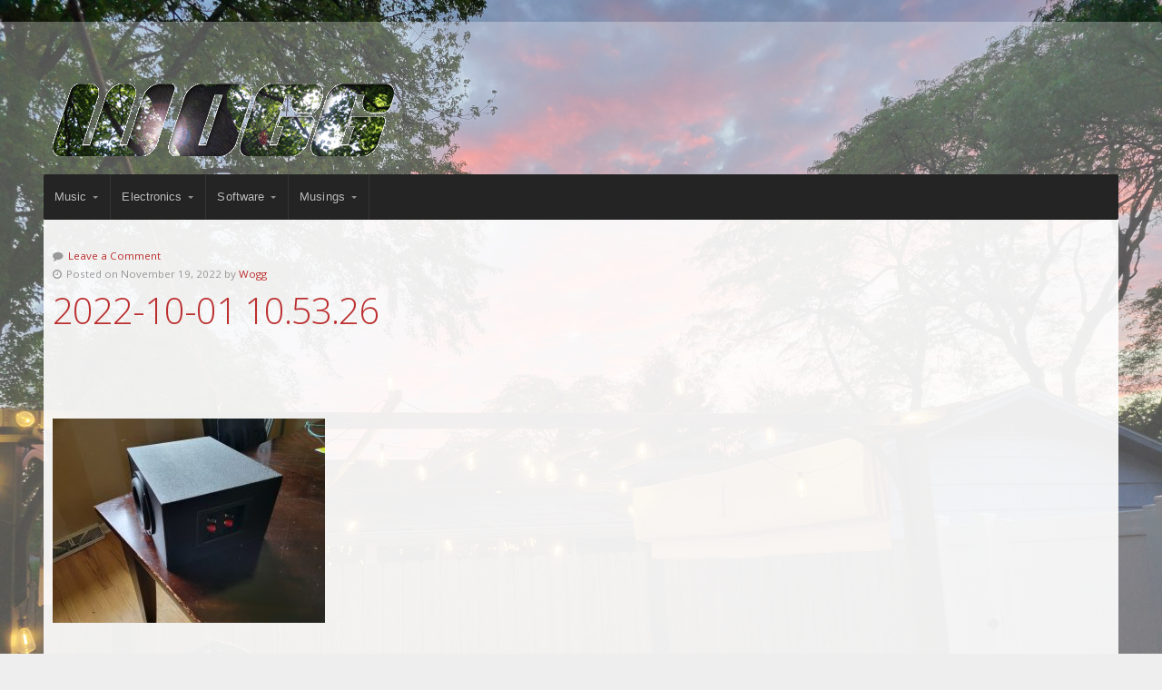

--- FILE ---
content_type: text/html; charset=UTF-8
request_url: http://woggmusic.com/2022-10-01-10-53-26/
body_size: 9161
content:
<!DOCTYPE html>

<!-- paulirish.com/2008/conditional-stylesheets-vs-css-hacks-answer-neither/ -->
<!--[if lt IE 7]> <html class="no-js ie6 oldie" lang="en-US"> <![endif]-->
<!--[if IE 7]>    <html class="no-js ie7 oldie" lang="en-US"> <![endif]-->
<!--[if IE 8]>    <html class="no-js ie8 oldie" lang="en-US"> <![endif]-->
<!-- Consider adding an manifest.appcache: h5bp.com/d/Offline -->
<!--[if gt IE 8]><!--> <html class="no-js" lang="en-US"> <!--<![endif]-->

<head>

	<meta charset="UTF-8">
	
		<!-- Mobile View -->
	<meta name="viewport" content="width=device-width, initial-scale=1">
		
	<title>2022-10-01 10.53.26 | The World of Wogg</title>
	<link rel="Shortcut Icon" href="http://woggmusic.com/wp-content/themes/organic_seed/images/favicon.ico" type="image/x-icon">
	
	<style type="text/css" media="screen">
		
	body {
		-webkit-background-size: cover;-moz-background-size: cover;-o-background-size: cover;background-size: cover;	}
	
	.container #navigation, .container .menu ul.sub-menu, .container .menu ul.children {
			}
	
	.container a, .container a:link, .container a:visited, #wrap .widget ul.menu li a {
		color: #bc2f2f;	}
	
	.container a:hover, .container a:focus, .container a:active,
	#wrap .widget ul.menu li a:hover, #wrap .widget ul.menu li ul.sub-menu li a:hover,
	#wrap .widget ul.menu .current_page_item a, #wrap .widget ul.menu .current-menu-item a {
		color: #c4b831;	}
	
	.container h1 a, .container h2 a, .container h3 a, .container h4 a, .container h5 a, .container h6 a,
	.container h1 a:link, .container h2 a:link, .container h3 a:link, .container h4 a:link, .container h5 a:link, .container h6 a:link,
	.container h1 a:visited, .container h2 a:visited, .container h3 a:visited, .container h4 a:visited, .container h5 a:visited, .container h6 a:visited {
			}
	
	.container h1 a:hover, .container h2 a:hover, .container h3 a:hover, .container h4 a:hover, .container h5 a:hover, .container h6 a:hover,
	.container h1 a:focus, .container h2 a:focus, .container h3 a:focus, .container h4 a:focus, .container h5 a:focus, .container h6 a:focus,
	.container h1 a:active, .container h2 a:active, .container h3 a:active, .container h4 a:active, .container h5 a:active, .container h6 a:active,
	.slideshow .headline a:hover, .slideshow .headline a:focus, .slideshow .headline a:active {
			}
	
	#submit:hover, #searchsubmit:hover, .reply a:hover, .gallery a:hover, a.button:hover, .more-link:hover,
	#comments #respond input#submit:hover, .container .gform_wrapper input.button:hover, .flex-direction-nav li a:hover {
		background-color: #e27c38 !important;	}
</style>	
	<link rel="profile" href="http://gmpg.org/xfn/11">
	<link rel="pingback" href="http://woggmusic.com/xmlrpc.php">
	
	<!-- Social Buttons -->
	<script src="https://platform.twitter.com/widgets.js" type="text/javascript"></script>
	<script type="text/javascript" src="https://apis.google.com/js/plusone.js"></script>
	
	<title>2022-10-01 10.53.26 &#8211; The World of Wogg</title>
<meta name='robots' content='max-image-preview:large' />
<link rel='dns-prefetch' href='//static.addtoany.com' />
<link rel='dns-prefetch' href='//secure.gravatar.com' />
<link rel='dns-prefetch' href='//stats.wp.com' />
<link rel='dns-prefetch' href='//fonts.googleapis.com' />
<link rel='dns-prefetch' href='//v0.wordpress.com' />
<link rel="alternate" type="application/rss+xml" title="The World of Wogg &raquo; Feed" href="http://woggmusic.com/feed/" />
<link rel="alternate" type="application/rss+xml" title="The World of Wogg &raquo; Comments Feed" href="http://woggmusic.com/comments/feed/" />

<script>
var MP3jPLAYLISTS = [];
var MP3jPLAYERS = [];
</script>
<script type="text/javascript">
/* <![CDATA[ */
window._wpemojiSettings = {"baseUrl":"https:\/\/s.w.org\/images\/core\/emoji\/15.0.3\/72x72\/","ext":".png","svgUrl":"https:\/\/s.w.org\/images\/core\/emoji\/15.0.3\/svg\/","svgExt":".svg","source":{"concatemoji":"http:\/\/woggmusic.com\/wp-includes\/js\/wp-emoji-release.min.js?ver=6.5.7"}};
/*! This file is auto-generated */
!function(i,n){var o,s,e;function c(e){try{var t={supportTests:e,timestamp:(new Date).valueOf()};sessionStorage.setItem(o,JSON.stringify(t))}catch(e){}}function p(e,t,n){e.clearRect(0,0,e.canvas.width,e.canvas.height),e.fillText(t,0,0);var t=new Uint32Array(e.getImageData(0,0,e.canvas.width,e.canvas.height).data),r=(e.clearRect(0,0,e.canvas.width,e.canvas.height),e.fillText(n,0,0),new Uint32Array(e.getImageData(0,0,e.canvas.width,e.canvas.height).data));return t.every(function(e,t){return e===r[t]})}function u(e,t,n){switch(t){case"flag":return n(e,"\ud83c\udff3\ufe0f\u200d\u26a7\ufe0f","\ud83c\udff3\ufe0f\u200b\u26a7\ufe0f")?!1:!n(e,"\ud83c\uddfa\ud83c\uddf3","\ud83c\uddfa\u200b\ud83c\uddf3")&&!n(e,"\ud83c\udff4\udb40\udc67\udb40\udc62\udb40\udc65\udb40\udc6e\udb40\udc67\udb40\udc7f","\ud83c\udff4\u200b\udb40\udc67\u200b\udb40\udc62\u200b\udb40\udc65\u200b\udb40\udc6e\u200b\udb40\udc67\u200b\udb40\udc7f");case"emoji":return!n(e,"\ud83d\udc26\u200d\u2b1b","\ud83d\udc26\u200b\u2b1b")}return!1}function f(e,t,n){var r="undefined"!=typeof WorkerGlobalScope&&self instanceof WorkerGlobalScope?new OffscreenCanvas(300,150):i.createElement("canvas"),a=r.getContext("2d",{willReadFrequently:!0}),o=(a.textBaseline="top",a.font="600 32px Arial",{});return e.forEach(function(e){o[e]=t(a,e,n)}),o}function t(e){var t=i.createElement("script");t.src=e,t.defer=!0,i.head.appendChild(t)}"undefined"!=typeof Promise&&(o="wpEmojiSettingsSupports",s=["flag","emoji"],n.supports={everything:!0,everythingExceptFlag:!0},e=new Promise(function(e){i.addEventListener("DOMContentLoaded",e,{once:!0})}),new Promise(function(t){var n=function(){try{var e=JSON.parse(sessionStorage.getItem(o));if("object"==typeof e&&"number"==typeof e.timestamp&&(new Date).valueOf()<e.timestamp+604800&&"object"==typeof e.supportTests)return e.supportTests}catch(e){}return null}();if(!n){if("undefined"!=typeof Worker&&"undefined"!=typeof OffscreenCanvas&&"undefined"!=typeof URL&&URL.createObjectURL&&"undefined"!=typeof Blob)try{var e="postMessage("+f.toString()+"("+[JSON.stringify(s),u.toString(),p.toString()].join(",")+"));",r=new Blob([e],{type:"text/javascript"}),a=new Worker(URL.createObjectURL(r),{name:"wpTestEmojiSupports"});return void(a.onmessage=function(e){c(n=e.data),a.terminate(),t(n)})}catch(e){}c(n=f(s,u,p))}t(n)}).then(function(e){for(var t in e)n.supports[t]=e[t],n.supports.everything=n.supports.everything&&n.supports[t],"flag"!==t&&(n.supports.everythingExceptFlag=n.supports.everythingExceptFlag&&n.supports[t]);n.supports.everythingExceptFlag=n.supports.everythingExceptFlag&&!n.supports.flag,n.DOMReady=!1,n.readyCallback=function(){n.DOMReady=!0}}).then(function(){return e}).then(function(){var e;n.supports.everything||(n.readyCallback(),(e=n.source||{}).concatemoji?t(e.concatemoji):e.wpemoji&&e.twemoji&&(t(e.twemoji),t(e.wpemoji)))}))}((window,document),window._wpemojiSettings);
/* ]]> */
</script>
<style id='wp-emoji-styles-inline-css' type='text/css'>

	img.wp-smiley, img.emoji {
		display: inline !important;
		border: none !important;
		box-shadow: none !important;
		height: 1em !important;
		width: 1em !important;
		margin: 0 0.07em !important;
		vertical-align: -0.1em !important;
		background: none !important;
		padding: 0 !important;
	}
</style>
<link rel='stylesheet' id='wp-block-library-css' href='http://woggmusic.com/wp-includes/css/dist/block-library/style.min.css?ver=6.5.7' type='text/css' media='all' />
<style id='wp-block-library-inline-css' type='text/css'>
.has-text-align-justify{text-align:justify;}
</style>
<link rel='stylesheet' id='mediaelement-css' href='http://woggmusic.com/wp-includes/js/mediaelement/mediaelementplayer-legacy.min.css?ver=4.2.17' type='text/css' media='all' />
<link rel='stylesheet' id='wp-mediaelement-css' href='http://woggmusic.com/wp-includes/js/mediaelement/wp-mediaelement.min.css?ver=6.5.7' type='text/css' media='all' />
<style id='jetpack-sharing-buttons-style-inline-css' type='text/css'>
.jetpack-sharing-buttons__services-list{display:flex;flex-direction:row;flex-wrap:wrap;gap:0;list-style-type:none;margin:5px;padding:0}.jetpack-sharing-buttons__services-list.has-small-icon-size{font-size:12px}.jetpack-sharing-buttons__services-list.has-normal-icon-size{font-size:16px}.jetpack-sharing-buttons__services-list.has-large-icon-size{font-size:24px}.jetpack-sharing-buttons__services-list.has-huge-icon-size{font-size:36px}@media print{.jetpack-sharing-buttons__services-list{display:none!important}}.editor-styles-wrapper .wp-block-jetpack-sharing-buttons{gap:0;padding-inline-start:0}ul.jetpack-sharing-buttons__services-list.has-background{padding:1.25em 2.375em}
</style>
<style id='classic-theme-styles-inline-css' type='text/css'>
/*! This file is auto-generated */
.wp-block-button__link{color:#fff;background-color:#32373c;border-radius:9999px;box-shadow:none;text-decoration:none;padding:calc(.667em + 2px) calc(1.333em + 2px);font-size:1.125em}.wp-block-file__button{background:#32373c;color:#fff;text-decoration:none}
</style>
<style id='global-styles-inline-css' type='text/css'>
body{--wp--preset--color--black: #000000;--wp--preset--color--cyan-bluish-gray: #abb8c3;--wp--preset--color--white: #ffffff;--wp--preset--color--pale-pink: #f78da7;--wp--preset--color--vivid-red: #cf2e2e;--wp--preset--color--luminous-vivid-orange: #ff6900;--wp--preset--color--luminous-vivid-amber: #fcb900;--wp--preset--color--light-green-cyan: #7bdcb5;--wp--preset--color--vivid-green-cyan: #00d084;--wp--preset--color--pale-cyan-blue: #8ed1fc;--wp--preset--color--vivid-cyan-blue: #0693e3;--wp--preset--color--vivid-purple: #9b51e0;--wp--preset--gradient--vivid-cyan-blue-to-vivid-purple: linear-gradient(135deg,rgba(6,147,227,1) 0%,rgb(155,81,224) 100%);--wp--preset--gradient--light-green-cyan-to-vivid-green-cyan: linear-gradient(135deg,rgb(122,220,180) 0%,rgb(0,208,130) 100%);--wp--preset--gradient--luminous-vivid-amber-to-luminous-vivid-orange: linear-gradient(135deg,rgba(252,185,0,1) 0%,rgba(255,105,0,1) 100%);--wp--preset--gradient--luminous-vivid-orange-to-vivid-red: linear-gradient(135deg,rgba(255,105,0,1) 0%,rgb(207,46,46) 100%);--wp--preset--gradient--very-light-gray-to-cyan-bluish-gray: linear-gradient(135deg,rgb(238,238,238) 0%,rgb(169,184,195) 100%);--wp--preset--gradient--cool-to-warm-spectrum: linear-gradient(135deg,rgb(74,234,220) 0%,rgb(151,120,209) 20%,rgb(207,42,186) 40%,rgb(238,44,130) 60%,rgb(251,105,98) 80%,rgb(254,248,76) 100%);--wp--preset--gradient--blush-light-purple: linear-gradient(135deg,rgb(255,206,236) 0%,rgb(152,150,240) 100%);--wp--preset--gradient--blush-bordeaux: linear-gradient(135deg,rgb(254,205,165) 0%,rgb(254,45,45) 50%,rgb(107,0,62) 100%);--wp--preset--gradient--luminous-dusk: linear-gradient(135deg,rgb(255,203,112) 0%,rgb(199,81,192) 50%,rgb(65,88,208) 100%);--wp--preset--gradient--pale-ocean: linear-gradient(135deg,rgb(255,245,203) 0%,rgb(182,227,212) 50%,rgb(51,167,181) 100%);--wp--preset--gradient--electric-grass: linear-gradient(135deg,rgb(202,248,128) 0%,rgb(113,206,126) 100%);--wp--preset--gradient--midnight: linear-gradient(135deg,rgb(2,3,129) 0%,rgb(40,116,252) 100%);--wp--preset--font-size--small: 13px;--wp--preset--font-size--medium: 20px;--wp--preset--font-size--large: 36px;--wp--preset--font-size--x-large: 42px;--wp--preset--spacing--20: 0.44rem;--wp--preset--spacing--30: 0.67rem;--wp--preset--spacing--40: 1rem;--wp--preset--spacing--50: 1.5rem;--wp--preset--spacing--60: 2.25rem;--wp--preset--spacing--70: 3.38rem;--wp--preset--spacing--80: 5.06rem;--wp--preset--shadow--natural: 6px 6px 9px rgba(0, 0, 0, 0.2);--wp--preset--shadow--deep: 12px 12px 50px rgba(0, 0, 0, 0.4);--wp--preset--shadow--sharp: 6px 6px 0px rgba(0, 0, 0, 0.2);--wp--preset--shadow--outlined: 6px 6px 0px -3px rgba(255, 255, 255, 1), 6px 6px rgba(0, 0, 0, 1);--wp--preset--shadow--crisp: 6px 6px 0px rgba(0, 0, 0, 1);}:where(.is-layout-flex){gap: 0.5em;}:where(.is-layout-grid){gap: 0.5em;}body .is-layout-flex{display: flex;}body .is-layout-flex{flex-wrap: wrap;align-items: center;}body .is-layout-flex > *{margin: 0;}body .is-layout-grid{display: grid;}body .is-layout-grid > *{margin: 0;}:where(.wp-block-columns.is-layout-flex){gap: 2em;}:where(.wp-block-columns.is-layout-grid){gap: 2em;}:where(.wp-block-post-template.is-layout-flex){gap: 1.25em;}:where(.wp-block-post-template.is-layout-grid){gap: 1.25em;}.has-black-color{color: var(--wp--preset--color--black) !important;}.has-cyan-bluish-gray-color{color: var(--wp--preset--color--cyan-bluish-gray) !important;}.has-white-color{color: var(--wp--preset--color--white) !important;}.has-pale-pink-color{color: var(--wp--preset--color--pale-pink) !important;}.has-vivid-red-color{color: var(--wp--preset--color--vivid-red) !important;}.has-luminous-vivid-orange-color{color: var(--wp--preset--color--luminous-vivid-orange) !important;}.has-luminous-vivid-amber-color{color: var(--wp--preset--color--luminous-vivid-amber) !important;}.has-light-green-cyan-color{color: var(--wp--preset--color--light-green-cyan) !important;}.has-vivid-green-cyan-color{color: var(--wp--preset--color--vivid-green-cyan) !important;}.has-pale-cyan-blue-color{color: var(--wp--preset--color--pale-cyan-blue) !important;}.has-vivid-cyan-blue-color{color: var(--wp--preset--color--vivid-cyan-blue) !important;}.has-vivid-purple-color{color: var(--wp--preset--color--vivid-purple) !important;}.has-black-background-color{background-color: var(--wp--preset--color--black) !important;}.has-cyan-bluish-gray-background-color{background-color: var(--wp--preset--color--cyan-bluish-gray) !important;}.has-white-background-color{background-color: var(--wp--preset--color--white) !important;}.has-pale-pink-background-color{background-color: var(--wp--preset--color--pale-pink) !important;}.has-vivid-red-background-color{background-color: var(--wp--preset--color--vivid-red) !important;}.has-luminous-vivid-orange-background-color{background-color: var(--wp--preset--color--luminous-vivid-orange) !important;}.has-luminous-vivid-amber-background-color{background-color: var(--wp--preset--color--luminous-vivid-amber) !important;}.has-light-green-cyan-background-color{background-color: var(--wp--preset--color--light-green-cyan) !important;}.has-vivid-green-cyan-background-color{background-color: var(--wp--preset--color--vivid-green-cyan) !important;}.has-pale-cyan-blue-background-color{background-color: var(--wp--preset--color--pale-cyan-blue) !important;}.has-vivid-cyan-blue-background-color{background-color: var(--wp--preset--color--vivid-cyan-blue) !important;}.has-vivid-purple-background-color{background-color: var(--wp--preset--color--vivid-purple) !important;}.has-black-border-color{border-color: var(--wp--preset--color--black) !important;}.has-cyan-bluish-gray-border-color{border-color: var(--wp--preset--color--cyan-bluish-gray) !important;}.has-white-border-color{border-color: var(--wp--preset--color--white) !important;}.has-pale-pink-border-color{border-color: var(--wp--preset--color--pale-pink) !important;}.has-vivid-red-border-color{border-color: var(--wp--preset--color--vivid-red) !important;}.has-luminous-vivid-orange-border-color{border-color: var(--wp--preset--color--luminous-vivid-orange) !important;}.has-luminous-vivid-amber-border-color{border-color: var(--wp--preset--color--luminous-vivid-amber) !important;}.has-light-green-cyan-border-color{border-color: var(--wp--preset--color--light-green-cyan) !important;}.has-vivid-green-cyan-border-color{border-color: var(--wp--preset--color--vivid-green-cyan) !important;}.has-pale-cyan-blue-border-color{border-color: var(--wp--preset--color--pale-cyan-blue) !important;}.has-vivid-cyan-blue-border-color{border-color: var(--wp--preset--color--vivid-cyan-blue) !important;}.has-vivid-purple-border-color{border-color: var(--wp--preset--color--vivid-purple) !important;}.has-vivid-cyan-blue-to-vivid-purple-gradient-background{background: var(--wp--preset--gradient--vivid-cyan-blue-to-vivid-purple) !important;}.has-light-green-cyan-to-vivid-green-cyan-gradient-background{background: var(--wp--preset--gradient--light-green-cyan-to-vivid-green-cyan) !important;}.has-luminous-vivid-amber-to-luminous-vivid-orange-gradient-background{background: var(--wp--preset--gradient--luminous-vivid-amber-to-luminous-vivid-orange) !important;}.has-luminous-vivid-orange-to-vivid-red-gradient-background{background: var(--wp--preset--gradient--luminous-vivid-orange-to-vivid-red) !important;}.has-very-light-gray-to-cyan-bluish-gray-gradient-background{background: var(--wp--preset--gradient--very-light-gray-to-cyan-bluish-gray) !important;}.has-cool-to-warm-spectrum-gradient-background{background: var(--wp--preset--gradient--cool-to-warm-spectrum) !important;}.has-blush-light-purple-gradient-background{background: var(--wp--preset--gradient--blush-light-purple) !important;}.has-blush-bordeaux-gradient-background{background: var(--wp--preset--gradient--blush-bordeaux) !important;}.has-luminous-dusk-gradient-background{background: var(--wp--preset--gradient--luminous-dusk) !important;}.has-pale-ocean-gradient-background{background: var(--wp--preset--gradient--pale-ocean) !important;}.has-electric-grass-gradient-background{background: var(--wp--preset--gradient--electric-grass) !important;}.has-midnight-gradient-background{background: var(--wp--preset--gradient--midnight) !important;}.has-small-font-size{font-size: var(--wp--preset--font-size--small) !important;}.has-medium-font-size{font-size: var(--wp--preset--font-size--medium) !important;}.has-large-font-size{font-size: var(--wp--preset--font-size--large) !important;}.has-x-large-font-size{font-size: var(--wp--preset--font-size--x-large) !important;}
.wp-block-navigation a:where(:not(.wp-element-button)){color: inherit;}
:where(.wp-block-post-template.is-layout-flex){gap: 1.25em;}:where(.wp-block-post-template.is-layout-grid){gap: 1.25em;}
:where(.wp-block-columns.is-layout-flex){gap: 2em;}:where(.wp-block-columns.is-layout-grid){gap: 2em;}
.wp-block-pullquote{font-size: 1.5em;line-height: 1.6;}
</style>
<link rel='stylesheet' id='blueimp-gallery-css' href='http://woggmusic.com/wp-content/plugins/blueimp-lightbox/css/blueimp-gallery.css?ver=1.0.0' type='text/css' media='all' />
<link rel='stylesheet' id='blueimp-gallery-indicator-css' href='http://woggmusic.com/wp-content/plugins/blueimp-lightbox/css/blueimp-gallery-indicator.css?ver=1.0.0' type='text/css' media='all' />
<link rel='stylesheet' id='blueimp-gallery-video-css' href='http://woggmusic.com/wp-content/plugins/blueimp-lightbox/css/blueimp-gallery-video.css?ver=1.0.0' type='text/css' media='all' />
<link rel='stylesheet' id='cntctfrm_form_style-css' href='http://woggmusic.com/wp-content/plugins/contact-form-plugin/css/form_style.css?ver=4.3.3' type='text/css' media='all' />
<link rel='stylesheet' id='seed-style-css' href='http://woggmusic.com/wp-content/themes/organic_seed/style.css?ver=6.5.7' type='text/css' media='all' />
<link rel='stylesheet' id='seed-style-mobile-css' href='http://woggmusic.com/wp-content/themes/organic_seed/css/style-mobile.css?ver=1.0' type='text/css' media='all' />
<link rel='stylesheet' id='seed_open_sans-css' href='http://fonts.googleapis.com/css?family=Open+Sans%3A400%2C300%2C600%2C700%2C800%2C800italic%2C700italic%2C600italic%2C400italic%2C300italic&#038;ver=6.5.7' type='text/css' media='all' />
<link rel='stylesheet' id='seed_merriweather-css' href='http://fonts.googleapis.com/css?family=Merriweather%3A400%2C700%2C300%2C900&#038;ver=6.5.7' type='text/css' media='all' />
<link rel='stylesheet' id='organic-shortcodes-css' href='http://woggmusic.com/wp-content/themes/organic_seed/organic-shortcodes/css/organic-shortcodes.css?ver=1.0' type='text/css' media='all' />
<!--[if lt IE 9]>
<link rel='stylesheet' id='organic-shortcodes-ie8-css' href='http://woggmusic.com/wp-content/themes/organic_seed/organic-shortcodes/css/organic-shortcodes-ie8.css?ver=1.0' type='text/css' media='all' />
<![endif]-->
<link rel='stylesheet' id='font-awesome-css' href='http://woggmusic.com/wp-content/themes/organic_seed/organic-shortcodes/css/font-awesome.css?ver=1.0' type='text/css' media='all' />
<link rel='stylesheet' id='addtoany-css' href='http://woggmusic.com/wp-content/plugins/add-to-any/addtoany.min.css?ver=1.16' type='text/css' media='all' />
<link rel='stylesheet' id='mp3-jplayer-css' href='http://woggmusic.com/wp-content/plugins/mp3-jplayer/css/light.css?ver=2.7.3' type='text/css' media='all' />
<link rel='stylesheet' id='jetpack_css-css' href='http://woggmusic.com/wp-content/plugins/jetpack/css/jetpack.css?ver=13.4.4' type='text/css' media='all' />
<script type="text/javascript" id="addtoany-core-js-before">
/* <![CDATA[ */
window.a2a_config=window.a2a_config||{};a2a_config.callbacks=[];a2a_config.overlays=[];a2a_config.templates={};
/* ]]> */
</script>
<script type="text/javascript" defer src="https://static.addtoany.com/menu/page.js" id="addtoany-core-js"></script>
<script type="text/javascript" src="http://woggmusic.com/wp-includes/js/jquery/jquery.min.js?ver=3.7.1" id="jquery-core-js"></script>
<script type="text/javascript" src="http://woggmusic.com/wp-includes/js/jquery/jquery-migrate.min.js?ver=3.4.1" id="jquery-migrate-js"></script>
<script type="text/javascript" defer src="http://woggmusic.com/wp-content/plugins/add-to-any/addtoany.min.js?ver=1.1" id="addtoany-jquery-js"></script>
<!--[if lt IE 9]>
<script type="text/javascript" src="http://woggmusic.com/wp-content/themes/organic_seed/js/html5shiv.js?ver=6.5.7" id="seed-html5shiv-js"></script>
<![endif]-->
<script type="text/javascript" src="http://woggmusic.com/wp-content/themes/organic_seed/js/hoverIntent.js?ver=20130729" id="seed-hover-js"></script>
<script type="text/javascript" src="http://woggmusic.com/wp-content/themes/organic_seed/js/superfish.js?ver=20130729" id="seed-superfish-js"></script>
<script type="text/javascript" src="http://woggmusic.com/wp-content/themes/organic_seed/js/jquery.fitvids.js?ver=20130729" id="seed-fitvids-js"></script>
<script type="text/javascript" src="http://woggmusic.com/wp-content/themes/organic_seed/js/jquery.isotope.js?ver=20130729" id="seed-isotope-js"></script>
<script type="text/javascript" src="http://woggmusic.com/wp-content/themes/organic_seed/js/jquery.flexslider.js?ver=20130729" id="seed-flexslider-js"></script>
<script type="text/javascript" src="http://woggmusic.com/wp-content/themes/organic_seed/organic-shortcodes/js/jquery.modal.min.js?ver=20130729" id="organic-modal-js"></script>
<link rel="https://api.w.org/" href="http://woggmusic.com/wp-json/" /><link rel="alternate" type="application/json" href="http://woggmusic.com/wp-json/wp/v2/media/1700" /><link rel="EditURI" type="application/rsd+xml" title="RSD" href="http://woggmusic.com/xmlrpc.php?rsd" />
<meta name="generator" content="WordPress 6.5.7" />
<link rel='shortlink' href='https://wp.me/a8Rsjq-rq' />
<link rel="alternate" type="application/json+oembed" href="http://woggmusic.com/wp-json/oembed/1.0/embed?url=http%3A%2F%2Fwoggmusic.com%2F2022-10-01-10-53-26%2F" />
<link rel="alternate" type="text/xml+oembed" href="http://woggmusic.com/wp-json/oembed/1.0/embed?url=http%3A%2F%2Fwoggmusic.com%2F2022-10-01-10-53-26%2F&#038;format=xml" />

<meta property="og:title" content="2022-10-01 10.53.26"/>
<meta property="og:url" content="http://woggmusic.com/2022-10-01-10-53-26/"/>
<meta property="og:image" content=""/>
<meta property="og:type" content="article"/>
<meta property="og:site_name" content="The World of Wogg"/>
<meta property="fb:app_id" content=""/>
	<style>img#wpstats{display:none}</style>
		<style type="text/css" id="custom-background-css">
body.custom-background { background-image: url("http://woggmusic.com/wp-content/uploads/2025-05-25-20.57.50-scaled.jpg"); background-position: center top; background-size: cover; background-repeat: no-repeat; background-attachment: fixed; }
</style>
	
<!-- Jetpack Open Graph Tags -->
<meta property="og:type" content="article" />
<meta property="og:title" content="2022-10-01 10.53.26" />
<meta property="og:url" content="http://woggmusic.com/2022-10-01-10-53-26/" />
<meta property="og:description" content="Visit the post for more." />
<meta property="article:published_time" content="2022-11-19T15:06:55+00:00" />
<meta property="article:modified_time" content="2022-11-19T15:06:55+00:00" />
<meta property="og:site_name" content="The World of Wogg" />
<meta property="og:image" content="http://woggmusic.com/wp-content/uploads/2022-10-01-10.53.26-scaled.jpg" />
<meta property="og:image:alt" content="" />
<meta property="og:locale" content="en_US" />
<meta name="twitter:text:title" content="2022-10-01 10.53.26" />
<meta name="twitter:image" content="http://woggmusic.com/wp-content/uploads/2022-10-01-10.53.26-scaled.jpg?w=640" />
<meta name="twitter:card" content="summary_large_image" />
<meta name="twitter:description" content="Visit the post for more." />

<!-- End Jetpack Open Graph Tags -->

</head>

<body class="attachment attachment-template-default single single-attachment postid-1700 attachmentid-1700 attachment-jpeg custom-background seed-singular seed-background-image">

<!-- BEGIN #wrap -->
<div id="wrap">

	<!-- BEGIN .container -->
	<div class="container radius-full shadow">
	
		<!-- BEGIN #header -->
		<div id="header">
		
			<!-- BEGIN .row -->
			<div class="row" >
				
				<!-- BEGIN .sixteen columns -->
				<div class="sixteen columns">
				
								
										
						<h4 id="logo" >
							<a href="http://woggmusic.com/">
								<img src="http://woggmusic.com/wp-content/uploads/Wogg_Logo_Overlay.png" alt="" />
								<span class="logo-text">The World of Wogg</span>
							</a>
						</h4>
						
										
								
				<!-- END .sixteen columns -->
				</div>
			
			<!-- END .row -->
			</div>
			
			<!-- BEGIN .row -->
			<div class="row">
			
				<!-- BEGIN #navigation -->
				<nav id="navigation" class="navigation-main radius-full" role="navigation">
				
					<span class="menu-toggle"><i class="fa fa-bars"></i></span>
		
					<div class="menu-main-container"><ul id="menu-main" class="menu"><li id="menu-item-678" class="menu-item menu-item-type-post_type menu-item-object-page menu-item-has-children menu-item-678"><a href="http://woggmusic.com/music/">Music</a>
<ul class="sub-menu">
	<li id="menu-item-680" class="menu-item menu-item-type-post_type menu-item-object-page menu-item-680"><a href="http://woggmusic.com/music/wogg-music/">Wogg Catalog</a></li>
	<li id="menu-item-1331" class="menu-item menu-item-type-taxonomy menu-item-object-category menu-item-1331"><a href="http://woggmusic.com/category/music/">Wogg Music Posts</a></li>
	<li id="menu-item-679" class="menu-item menu-item-type-post_type menu-item-object-page menu-item-679"><a href="http://woggmusic.com/music/the-big-creak-live/">The Big Creak Live</a></li>
	<li id="menu-item-766" class="menu-item menu-item-type-post_type menu-item-object-page menu-item-766"><a href="http://woggmusic.com/music/codename/">Codename:</a></li>
</ul>
</li>
<li id="menu-item-681" class="menu-item menu-item-type-post_type menu-item-object-page menu-item-has-children menu-item-681"><a href="http://woggmusic.com/electronics/">Electronics</a>
<ul class="sub-menu">
	<li id="menu-item-1330" class="menu-item menu-item-type-taxonomy menu-item-object-category menu-item-1330"><a href="http://woggmusic.com/category/speaker-building/">Speaker Building</a></li>
	<li id="menu-item-1470" class="menu-item menu-item-type-taxonomy menu-item-object-category menu-item-1470"><a href="http://woggmusic.com/category/electronics/">Electronics</a></li>
	<li id="menu-item-682" class="menu-item menu-item-type-post_type menu-item-object-page menu-item-682"><a href="http://woggmusic.com/electronics/audio-components/">Audio Components</a></li>
	<li id="menu-item-684" class="menu-item menu-item-type-post_type menu-item-object-page menu-item-has-children menu-item-684"><a href="http://woggmusic.com/electronics/speakers/">Speakers</a>
	<ul class="sub-menu">
		<li id="menu-item-1937" class="menu-item menu-item-type-post_type menu-item-object-page menu-item-1937"><a href="http://woggmusic.com/electronics/speakers/anarchies/">Anarchies</a></li>
	</ul>
</li>
</ul>
</li>
<li id="menu-item-685" class="menu-item menu-item-type-post_type menu-item-object-page menu-item-has-children menu-item-685"><a href="http://woggmusic.com/software/">Software</a>
<ul class="sub-menu">
	<li id="menu-item-1348" class="menu-item menu-item-type-post_type menu-item-object-page menu-item-1348"><a href="http://woggmusic.com/software/music-library/">Music Library</a></li>
	<li id="menu-item-686" class="menu-item menu-item-type-post_type menu-item-object-page menu-item-686"><a href="http://woggmusic.com/software/song-management-database/">Song Management Database</a></li>
	<li id="menu-item-687" class="menu-item menu-item-type-post_type menu-item-object-page menu-item-687"><a href="http://woggmusic.com/software/the-register/">The Register</a></li>
</ul>
</li>
<li id="menu-item-756" class="menu-item menu-item-type-taxonomy menu-item-object-category menu-item-has-children menu-item-756"><a href="http://woggmusic.com/category/musings/">Musings</a>
<ul class="sub-menu">
	<li id="menu-item-755" class="menu-item menu-item-type-taxonomy menu-item-object-category menu-item-755"><a href="http://woggmusic.com/category/news/">News</a></li>
	<li id="menu-item-757" class="menu-item menu-item-type-taxonomy menu-item-object-category menu-item-757"><a href="http://woggmusic.com/category/audio-and-recording/">Audio and Recording</a></li>
	<li id="menu-item-758" class="menu-item menu-item-type-taxonomy menu-item-object-category menu-item-758"><a href="http://woggmusic.com/category/pc-technology/">PC Technology</a></li>
	<li id="menu-item-759" class="menu-item menu-item-type-taxonomy menu-item-object-category menu-item-759"><a href="http://woggmusic.com/category/around-the-web/">Around the Web</a></li>
</ul>
</li>
</ul></div>		
				</nav><!-- END #navigation -->
				
			<!-- END .row -->
			</div>
		
		<!-- END #header -->
		</div>
<!-- BEGIN .post class -->
<div class="post-1700 attachment type-attachment status-inherit hentry" id="post-1700">

	<!-- BEGIN .row -->
	<div class="row">
	
		<!-- BEGIN .content -->
		<div class="content">
	
			
			<!-- BEGIN .sixteen columns -->
			<div class="sixteen columns">
	
				<!-- BEGIN .postarea full -->
				<div class="postarea full">
		
					
<div class="post-author">
	<p><i class="fa fa-comment"></i> <a class="scroll" href="http://woggmusic.com/2022-10-01-10-53-26/#comments">Leave a Comment</a></p>
	<p><i class="fa fa-clock-o"></i> Posted on November 19, 2022 by <a href="http://woggmusic.com/author/wogg/" title="Posts by Wogg" rel="author">Wogg</a></p>
</div>

<h1 class="headline">2022-10-01 10.53.26</h1>


									

<script src="http://connect.facebook.net/en_US/all.js#appId=&amp;xfbml=1"></script><p><iframe src="http://www.facebook.com/plugins/like.php?href=http://woggmusic.com/2022-10-01-10-53-26/&amp;layout=standard&amp;show_faces=false&amp;width=420&amp;action=like&amp;font=&amp;colorscheme=light&amp;height=40" scrolling="no" frameborder="0" style="border:none; overflow:hidden; width:420px; height:40px;" allowTransparency="true"></iframe></p><p class="attachment"><a href='http://woggmusic.com/wp-content/uploads/2022-10-01-10.53.26-scaled.jpg' data-gallery><img fetchpriority="high" decoding="async" width="300" height="225" src="http://woggmusic.com/wp-content/uploads/2022-10-01-10.53.26-300x225.jpg" class="attachment-medium size-medium" alt="" srcset="http://woggmusic.com/wp-content/uploads/2022-10-01-10.53.26-300x225.jpg 300w, http://woggmusic.com/wp-content/uploads/2022-10-01-10.53.26-1024x768.jpg 1024w, http://woggmusic.com/wp-content/uploads/2022-10-01-10.53.26-768x576.jpg 768w, http://woggmusic.com/wp-content/uploads/2022-10-01-10.53.26-1536x1152.jpg 1536w, http://woggmusic.com/wp-content/uploads/2022-10-01-10.53.26-2048x1536.jpg 2048w, http://woggmusic.com/wp-content/uploads/2022-10-01-10.53.26-1600x1200.jpg 1600w" sizes="(max-width: 300px) 100vw, 300px" /></a></p>
<div class="addtoany_share_save_container addtoany_content addtoany_content_bottom"><div class="a2a_kit a2a_kit_size_32 addtoany_list" data-a2a-url="http://woggmusic.com/2022-10-01-10-53-26/" data-a2a-title="2022-10-01 10.53.26"><a class="a2a_button_facebook" href="https://www.addtoany.com/add_to/facebook?linkurl=http%3A%2F%2Fwoggmusic.com%2F2022-10-01-10-53-26%2F&amp;linkname=2022-10-01%2010.53.26" title="Facebook" rel="nofollow noopener" target="_blank"></a><a class="a2a_button_twitter" href="https://www.addtoany.com/add_to/twitter?linkurl=http%3A%2F%2Fwoggmusic.com%2F2022-10-01-10-53-26%2F&amp;linkname=2022-10-01%2010.53.26" title="Twitter" rel="nofollow noopener" target="_blank"></a></div></div>


<!-- BEGIN .post-meta -->
<div class="post-meta radius-full">

	<p><i class="fa fa-bars"></i> Category: </p>

<!-- END .post-meta -->
</div>

<!-- BEGIN .post-navigation -->
<div class="post-navigation">
	<div class="previous-post">&larr; <a href="http://woggmusic.com/2022-10-01-10-53-26/" rel="prev">2022-10-01 10.53.26</a></div>
	<div class="next-post"></div>
<!-- END .post-navigation -->
</div>


<div class="clear"></div>

				
				<!-- END .postarea full -->
				</div>
			
			<!-- END .sixteen columns -->
			</div>
	
				
		<!-- END .content -->
		</div>

	<!-- END .row -->
	</div>

<!-- END .post class -->
</div>


<div class="clear"></div>

<!-- END .container -->
</div>

<!-- BEGIN .footer -->
<div class="footer">

		
	<!-- BEGIN .row -->
	<div class="row">
		
		<!-- BEGIN .footer-information -->
		<div class="footer-information">
		
			<!-- BEGIN .content -->
			<div class="content">
		
				<div class="align-left">
				
					<p>Copyright &copy; 2025 &middot; All Rights Reserved &middot; The World of Wogg</p>
					
				</div>
				
				<div class="align-right">
					
										
				</div>
		
			<!-- END .content -->
			</div>
		
		<!-- END .footer-information -->
		</div>
	
	<!-- END .row -->
	</div>

<!-- END .footer -->
</div>

<!-- END #wrap -->
</div>

<div id="blueimp-gallery" class="blueimp-gallery">
    <div class="slides"></div>
    <h3 class="title"></h3>
    <a class="prev">‹</a>
    <a class="next">›</a>
    <a class="close">×</a>
    <a class="play-pause"></a>
    <ol class="indicator"></ol>
</div>
<div id="blueimp-gallery-fullscreen" class="blueimp-gallery" data-full-screen="true">
    <div class="slides"></div>
    <h3 class="title"></h3>
    <a class="prev">‹</a>
    <a class="next">›</a>
    <a class="close">×</a>
    <a class="play-pause"></a>
    <ol class="indicator"></ol>
</div>
	    <script type="text/javascript">
	    my_onload_callback = function() {
	    		    };
		
	    if( typeof jQuery == "function" ) { 
	        jQuery(my_onload_callback); // document.ready
	    }
	    else {
	        document.getElementsByTagName('body')[0].onload = my_onload_callback; // body.onload
	    }
	    
	    </script>
	    <script type="text/javascript" src="http://woggmusic.com/wp-content/plugins/blueimp-lightbox/js/blueimp-gallery.js?ver=1.0.0" id="blueimp-gallery-js"></script>
<script type="text/javascript" src="http://woggmusic.com/wp-content/plugins/blueimp-lightbox/js/blueimp-gallery-indicator.js?ver=1.0.0" id="blueimp-gallery-indicator-js"></script>
<script type="text/javascript" src="http://woggmusic.com/wp-content/plugins/blueimp-lightbox/js/blueimp-gallery-fullscreen.js?ver=1.0.0" id="blueimp-gallery-fullscreen-js"></script>
<script type="text/javascript" src="http://woggmusic.com/wp-content/plugins/blueimp-lightbox/js/blueimp-gallery-video.js?ver=1.0.0" id="blueimp-gallery-video-js"></script>
<script type="text/javascript" src="http://woggmusic.com/wp-content/plugins/blueimp-lightbox/js/blueimp-gallery-vimeo.js?ver=1.0.0" id="blueimp-gallery-vimeo-js"></script>
<script type="text/javascript" src="http://woggmusic.com/wp-content/plugins/blueimp-lightbox/js/blueimp-gallery-youtube.js?ver=1.0.0" id="blueimp-gallery-youtube-js"></script>
<script type="text/javascript" src="http://woggmusic.com/wp-content/plugins/blueimp-lightbox/js/jquery.blueimp-gallery.js?ver=1.0.0" id="jquery.blueimp-gallery-js"></script>
<script type="text/javascript" src="http://woggmusic.com/wp-includes/js/imagesloaded.min.js?ver=5.0.0" id="imagesloaded-js"></script>
<script type="text/javascript" src="http://woggmusic.com/wp-includes/js/masonry.min.js?ver=4.2.2" id="masonry-js"></script>
<script type="text/javascript" src="http://woggmusic.com/wp-includes/js/jquery/jquery.masonry.min.js?ver=3.1.2b" id="jquery-masonry-js"></script>
<script type="text/javascript" src="http://woggmusic.com/wp-content/themes/organic_seed/js/jquery.custom.js?ver=20130729" id="seed-custom-js"></script>
<script type="text/javascript" src="http://woggmusic.com/wp-content/themes/organic_seed/js/navigation.js?ver=20130729" id="seed-navigation-js"></script>
<script type="text/javascript" src="http://woggmusic.com/wp-includes/js/jquery/ui/core.min.js?ver=1.13.2" id="jquery-ui-core-js"></script>
<script type="text/javascript" src="http://woggmusic.com/wp-includes/js/jquery/ui/accordion.min.js?ver=1.13.2" id="jquery-ui-accordion-js"></script>
<script type="text/javascript" src="http://woggmusic.com/wp-includes/js/jquery/ui/mouse.min.js?ver=1.13.2" id="jquery-ui-mouse-js"></script>
<script type="text/javascript" src="http://woggmusic.com/wp-includes/js/jquery/ui/resizable.min.js?ver=1.13.2" id="jquery-ui-resizable-js"></script>
<script type="text/javascript" src="http://woggmusic.com/wp-includes/js/jquery/ui/draggable.min.js?ver=1.13.2" id="jquery-ui-draggable-js"></script>
<script type="text/javascript" src="http://woggmusic.com/wp-includes/js/jquery/ui/controlgroup.min.js?ver=1.13.2" id="jquery-ui-controlgroup-js"></script>
<script type="text/javascript" src="http://woggmusic.com/wp-includes/js/jquery/ui/checkboxradio.min.js?ver=1.13.2" id="jquery-ui-checkboxradio-js"></script>
<script type="text/javascript" src="http://woggmusic.com/wp-includes/js/jquery/ui/button.min.js?ver=1.13.2" id="jquery-ui-button-js"></script>
<script type="text/javascript" src="http://woggmusic.com/wp-includes/js/jquery/ui/dialog.min.js?ver=1.13.2" id="jquery-ui-dialog-js"></script>
<script type="text/javascript" src="http://woggmusic.com/wp-content/themes/organic_seed/organic-shortcodes/js/jquery.shortcodes.js?ver=20130729" id="organic-shortcodes-script-js"></script>
<script type="text/javascript" src="http://woggmusic.com/wp-includes/js/jquery/ui/tabs.min.js?ver=1.13.2" id="jquery-ui-tabs-js"></script>
<script type="text/javascript" src="http://woggmusic.com/wp-content/themes/organic_seed/organic-shortcodes/js/tabs.js?ver=20130609" id="organic-tabs-js"></script>
<script type="text/javascript" src="https://stats.wp.com/e-202550.js" id="jetpack-stats-js" data-wp-strategy="defer"></script>
<script type="text/javascript" id="jetpack-stats-js-after">
/* <![CDATA[ */
_stq = window._stq || [];
_stq.push([ "view", JSON.parse("{\"v\":\"ext\",\"blog\":\"130950908\",\"post\":\"1700\",\"tz\":\"-4\",\"srv\":\"woggmusic.com\",\"j\":\"1:13.4.4\"}") ]);
_stq.push([ "clickTrackerInit", "130950908", "1700" ]);
/* ]]> */
</script>

<div id="fb-root"></div>
<script>(function(d, s, id) {
var js, fjs = d.getElementsByTagName(s)[0];
if (d.getElementById(id)) return;
js = d.createElement(s); js.id = id;
js.src = "//connect.facebook.net/en_US/all.js#xfbml=1&appId=246727095428680";
fjs.parentNode.insertBefore(js, fjs);
}(document, 'script', 'facebook-jssdk'));
</script>

<!-- WiredMinds eMetrics tracking with Enterprise Edition V5.4 START -->
<script type='text/javascript' src='https://count.carrierzone.com/app/count_server/count.js'></script>
<script type='text/javascript'><!--
wm_custnum='2082c2ee4ba53be1';
wm_page_name='index.php';
wm_group_name='/services/webpages/w/o/woggmusic.com/public';
wm_campaign_key='campaign_id';
wm_track_alt='';
wiredminds.count();
// -->
</script>
<!-- WiredMinds eMetrics tracking with Enterprise Edition V5.4 END -->
</body>
</html>

--- FILE ---
content_type: text/css
request_url: http://woggmusic.com/wp-content/plugins/blueimp-lightbox/css/blueimp-gallery.css?ver=1.0.0
body_size: 1513
content:
@charset "UTF-8";
/*
 * blueimp Gallery CSS 2.11.1
 * https://github.com/blueimp/Gallery
 *
 * Copyright 2013, Sebastian Tschan
 * https://blueimp.net
 *
 * Licensed under the MIT license:
 * http://www.opensource.org/licenses/MIT
 */

.blueimp-gallery,
.blueimp-gallery > .slides > .slide > .slide-content {
  position: absolute;
  top: 0;
  right: 0;
  bottom: 0;
  left: 0;
  /* Prevent artifacts in Mozilla Firefox: */
  -moz-backface-visibility: hidden;
}
.blueimp-gallery > .slides > .slide > .slide-content {
  margin: auto;
  width: auto;
  height: auto;
  max-width: 100%;
  max-height: 100%;
  opacity: 1;
}
.blueimp-gallery {
  position: fixed;
  z-index: 999999;
  overflow: hidden;
  background: #000;
  background: rgba(0, 0, 0, 0.9);
  opacity: 0;
  display: none;
  direction: ltr;
  -ms-touch-action: none;
  touch-action: none;
}
.blueimp-gallery-carousel {
  position: relative;
  z-index: auto;
  margin: 1em auto;
  /* Set the carousel width/height ratio to 16/9: */
  padding-bottom: 56.25%;
  box-shadow: 0 0 10px #000;
  -ms-touch-action: pan-y;
  touch-action: pan-y;
}
.blueimp-gallery-display {
  display: block;
  opacity: 1;
}
.blueimp-gallery > .slides {
  position: relative;
  height: 100%;
  overflow: hidden;
}
.blueimp-gallery-carousel > .slides {
  position: absolute;
}
.blueimp-gallery > .slides > .slide {
  position: relative;
  float: left;
  height: 100%;
  text-align: center;
  -webkit-transition-timing-function: cubic-bezier(0.645, 0.045, 0.355, 1.000); 
     -moz-transition-timing-function: cubic-bezier(0.645, 0.045, 0.355, 1.000); 
      -ms-transition-timing-function: cubic-bezier(0.645, 0.045, 0.355, 1.000); 
       -o-transition-timing-function: cubic-bezier(0.645, 0.045, 0.355, 1.000); 
          transition-timing-function: cubic-bezier(0.645, 0.045, 0.355, 1.000);
}
.blueimp-gallery,
.blueimp-gallery > .slides > .slide > .slide-content {
  -webkit-transition: opacity 0.5s linear;
     -moz-transition: opacity 0.5s linear;
      -ms-transition: opacity 0.5s linear;
       -o-transition: opacity 0.5s linear;
          transition: opacity 0.5s linear;
}
.blueimp-gallery > .slides > .slide-loading {
  background: url(../img/loading.gif) center no-repeat;
  background-size: 64px 64px;
}
.blueimp-gallery > .slides > .slide-loading > .slide-content {
  opacity: 0;
}
.blueimp-gallery > .slides > .slide-error {
  background: url(../img/error.png) center no-repeat;
}
.blueimp-gallery > .slides > .slide-error > .slide-content {
  display: none;
}
.blueimp-gallery > .prev,
.blueimp-gallery > .next {
  position: absolute;
  top: 50%;
  left: 15px;
  width: 40px;
  height: 40px;
  margin-top: -23px;
  font-family: "Helvetica Neue", Helvetica, Arial, sans-serif;
  font-size: 60px;
  font-weight: 100;
  line-height: 30px;
  color: #fff;
  text-decoration: none;
  text-shadow: 0 0 2px #000;
  text-align: center;
  background: #222;
  background: rgba(0, 0, 0, 0.5);
  -webkit-box-sizing: content-box;
     -moz-box-sizing: content-box;
          box-sizing: content-box;
  border: 3px solid #fff;
  -webkit-border-radius: 23px;
     -moz-border-radius: 23px;
          border-radius: 23px;
  opacity: 0.5;
  cursor: pointer;
  display: none;
}
.blueimp-gallery > .next {
  left: auto;
  right: 15px;
}
.blueimp-gallery > .close,
.blueimp-gallery > .title {
  position: absolute;
  top: 15px;
  left: 15px;
  margin: 0 40px 0 0;
  font-size: 20px;
  line-height: 30px;
  color: #fff;
  text-shadow: 0 0 2px #000;
  opacity: 0.8;
  display: none;
}
.blueimp-gallery > .close {
  padding: 15px;
  right: 15px;
  left: auto;
  margin: -15px;
  font-size: 30px;
  text-decoration: none;
  cursor: pointer;
}
.blueimp-gallery > .play-pause {
  position: absolute;
  right: 15px;
  bottom: 15px;
  width: 15px;
  height: 15px;
  background: url(../img/play-pause.png) 0 0 no-repeat;
  cursor: pointer;
  opacity: 0.5;
  display: none;
}
.blueimp-gallery-playing > .play-pause {
  background-position: -15px 0;
}
.blueimp-gallery > .prev:hover,
.blueimp-gallery > .next:hover,
.blueimp-gallery > .close:hover,
.blueimp-gallery > .title:hover,
.blueimp-gallery > .play-pause:hover {
  color: #fff;
  opacity: 1;
}
.blueimp-gallery-controls > .prev,
.blueimp-gallery-controls > .next,
.blueimp-gallery-controls > .close,
.blueimp-gallery-controls > .title,
.blueimp-gallery-controls > .play-pause {
  display: block;
  /* Fix z-index issues (controls behind slide element) on Android: */
  -webkit-transform: translateZ(0);
     -moz-transform: translateZ(0);
      -ms-transform: translateZ(0);
       -o-transform: translateZ(0);
          transform: translateZ(0);
}
.blueimp-gallery-single > .prev,
.blueimp-gallery-left > .prev,
.blueimp-gallery-single > .next,
.blueimp-gallery-right > .next,
.blueimp-gallery-single > .play-pause {
  display: none;
}
.blueimp-gallery > .slides > .slide > .slide-content,
.blueimp-gallery > .prev,
.blueimp-gallery > .next,
.blueimp-gallery > .close,
.blueimp-gallery > .play-pause {
  -webkit-user-select: none;
   -khtml-user-select: none;
     -moz-user-select: none;
      -ms-user-select: none;
          user-select: none;
}

/* Replace PNGs with SVGs for capable browsers (excluding IE<9) */
body:last-child .blueimp-gallery > .slides > .slide-error {
  background-image: url(../img/error.svg);
}
body:last-child .blueimp-gallery > .play-pause {
  width: 20px;
  height: 20px;
  background-size: 40px 20px;
  background-image: url(../img/play-pause.svg);
}
body:last-child .blueimp-gallery-playing > .play-pause {
  background-position: -20px 0;
}

/* IE7 fixes */
*+html .blueimp-gallery > .slides > .slide {
  min-height: 300px;
}
*+html .blueimp-gallery > .slides > .slide > .slide-content {
  position: relative;
}


--- FILE ---
content_type: text/css
request_url: http://woggmusic.com/wp-content/themes/organic_seed/style.css?ver=6.5.7
body_size: 10003
content:
/******************************************************************************************************************* 

	Theme Name: Seed 
	Theme URI: http://www.organicthemes.com/theme/seed-theme/
	Description: The Organic Themes framework. A starter theme, built for ease of customization.
	Author: Organic Themes
	Author URI: http://www.organicthemes.com
	License: GNU General Public License v2 or later
	License URI: http://www.gnu.org/licenses/gpl-2.0.html
	Version: 2.3
	Text Domain: organicthemes
	Domain Path: /languages/
	Tags: photoblogging, light, gray, white, one-column, two-columns, three-columns, right-sidebar, fluid-layout, custom-background, custom-header, custom-menu, featured-images, featured-image-header, flexible-header, full-width-template, theme-options, translation-ready, sticky-post, post-formats, featured-images
	
	The CSS, XHTML and Design are released under the GPL:
	http://www.opensource.org/licenses/gpl-license.php

********************************************************************************************************************

	Table of Contents:

	 0.	Global
	 1.	Hyperlinks		
	 2.	Headings
	 3.	Header
	 4.	Navigation
	 5.	Slideshow
	 6.	Homepage
	 7.	Content
	 8. Post Formats
	 9. Social Media
	10. Pagination
	11.	Images
	12. Portfolio
	13.	Wordpress Gallery
	14.	Sidebar
	15.	Widgets
	16.	RSS Widget
	17.	Calendar Widget
	18.	Custom Menu Widget
	19.	Search Form
	20.	Footer
	21.	Comments
	22.	Buttons
	23. Tables
	24. Forms
	25. CSS3 Styles
	26. WooCommerce
	27. Grid
	  
*******************************************************************************************************************/

body {
	background-color: #EEEEEE;
	color: #000000;
	font-size: 0.9em;
	font-family: 'Open Sans', Arial, Helvetica, sans-serif;
	line-height: 1.8;
	margin: 0px;
	padding: 0px;
	}

/************************************************
*	0.	Global									*
************************************************/

p {
	padding: 12px 0px;
	margin: 0px;
	}
p:empty {
	display: none;
	}
em {
	font-style: italic;
	}
strong {
	font-weight: bold;
	}	
hr {
	border: 0;
	width: 100%;
	height: 1px;
	color: #DDDDDD;
	background-color: #DDDDDD;
	margin: 6px 0px 8px 0px;
	padding: 0px;
	}
ol, ul {
	list-style: none;
	margin: 6px 0px;
	padding: 0px 0px 0px 12px;
	}
ol li {
	list-style: inside;
	list-style-type: decimal;
	margin: 6px 0px;
	padding: 0px 0px 0px 12px;
	}
ul li {
    list-style: inside;
    list-style-type: square;
    margin: 6px 0px;
	padding: 0px 0px 0px 12px;
	}
ul ol li, ul ol ul ol li {
    list-style-type: decimal;
	}
ol ul li, ol ul ol ul li {
    list-style-type: square;
	}
blockquote {
	color: #333333;
	font-family: 'Merriweather', Georgia, Times, serif;
	font-weight: 300;
	font-size: 1.6em;
	line-height: 1.6;
	margin: 20px 0px;
	padding: 20px;
	border-top: 1px solid #DDDDDD;
	border-bottom: 1px solid #DDDDDD;
	}
blockquote p {
	margin: 0px;
	padding: 0px;
	}
blockquote, q {
	quotes: none;
	}
blockquote:before, blockquote:after,
q:before, q:after {
	content: '';
	content: none;
	}
code, pre {
	color: #666666;
	background: #F9F9F9;
	font-family: Courier, Verdana, Tahoma, Verdana;
	font-size: 13px;
	line-height: 1.4;
	margin: 12px 0px;
	padding: 6px 8px;
	border: 1px solid #DDDDDD;
	border-radius: 3px;
	}
code {
	display: inline;
	white-space: normal;
	}
pre {
	display: block;
	}
pre code {
	padding: 0px;
	border: none;
	border-radius: 0px;
	}
img {
	-ms-interpolation-mode: bicubic;
	height: auto;
	}
img, object, embed {
	max-width: 100%;
	margin: 0px auto 0px;
	}
table {
	border-collapse: collapse;
	border-spacing: 0;
	}
.clear {
	clear: both;
	}
.hidden {
	display: none;
	}
.text-left { 
	text-align: left; 
	}
.text-right { 
	text-align: right; 
	}
.text-center { 
	text-align: center; 
	}
.align-center {
	float: none;
	text-align: center;
	margin-left: auto;
	margin-right: auto;
	}
.align-left {
	float: left;
	}
.align-right {
	float: right;
	}
.vertical-center {
	top: 50%;
	-webkit-transform: translateY(-50%);
	-ms-transform: translateY(-50%);
	transform: translateY(-50%);
	}

/************************************************
*	1.	Hyperlinks								*
************************************************/

a img {
	border: none;
	}
a, a:link {
	color: #99cc33;
	text-decoration: none;
	}
a:focus, a:hover, a:active {
	color: #669900;
	text-decoration: underline;
	}
	
/************************************************
*	2.	Headings  								*
************************************************/

h1, h2, h3,
h4, h5, h6 {
	color: #bc2f2f;
	font-family: 'Open Sans', 'Helvetica Neue', Helvetica, Arial, sans-serif;
	line-height: 1.4;
	}
h1, h2, h3 {
	font-weight: 300;
	}
h4, h5, h6 {
	font-weight: 600;
	}
h1 {
	font-size: 2.4em;
	letter-spacing: -0.8px;
	margin: 4px 0px 4px 0px;
	padding: 4px 0px 4px 0px;
	}
h2 {
	font-size: 2.2em;
	letter-spacing: -0.6px;
	margin: 4px 0px 4px 0px;
	padding: 4px 0px 4px 0px;
	}
h3 {
	font-size: 2em;
	letter-spacing: -0.4px;
	margin: 4px 0px 4px 0px;
	padding: 4px 0px 4px 0px;
	}
h4 {
	font-size: 1.6em;
	margin: 4px 0px 4px 0px;
	padding: 4px 0px 4px 0px;
	}
h5 {
	font-size: 1.4em;
	margin: 4px 0px 4px 0px;
	padding: 4px 0px 4px 0px;
	}
h6 {
	font-size: 1.1em;
	letter-spacing: 0.2px;
	margin: 4px 0px 6px 0px;
	padding: 4px 0px 6px 0px;
	border-bottom: 1px solid rgba(0, 0, 0, 0.08);
	}
h1 a, h2 a, h3 a, h4 a, h5 a, h6 a {
	color: #333333;
	color: rgba(0, 0, 0, 0.8);
	text-decoration: none;
	border: none;
	}
h1 a:hover, h2 a:hover, h3 a:hover,
h4 a:hover, h5 a:hover, h6 a:hover {
	color: #669900;
	text-decoration: none;
	border: none;
	}
.headline {
	font-size: 2.8em;
	font-weight: 300;
	line-height: 1.2;
	letter-spacing: -1px;
	margin: 0px;
	padding: 0px 0px 12px 0px;
	}
.title {
	font-size: 1.8em;
	font-weight: 300;
	letter-spacing: -0.6px;
	line-height: 1.2;
	margin: 0px;
	padding: 0px;
	}

/************************************************
*	3.	Header  								*
************************************************/

#header {
	line-height: 0;
	margin: 0px;
	position: relative;
	z-index: 99;
	}
#header .row {
	background-size: cover;
	background-repeat: no-repeat;
	background-position: center;
	border-radius: 2px 2px 0px 0px;
	}
#header #logo {
	display: block;
	line-height: 0;
	margin: 0px;
	padding: 0px;
	}
#header #logo a {
	display: block;
	}
#header #logo img {
	max-height: 140px;
	}
#header #logo .logo-text {
	float: left;
	text-align: left;
	text-indent: -9999px;
	}
#header #masthead {
	display: block;
	width: 100%;
	position: relative;
	margin: 0px;
	padding: 36px 0px;
	}
#header .site-title {
	display: block;
	color: #333333;
	font-size: 2.6em;
	font-family: 'Open Sans', 'Helvetica Neue', Arial, sans-serif;
	font-weight: 800;
	text-transform: uppercase;
	letter-spacing: -1px;
	line-height: 1.2;
	margin: 0px;
	padding: 0px 24px;
	}
#header .site-description {
	display: block;
	color: #999999;
	color: rgba(0, 0, 0, .6);
	font-size: 1.8em;
	font-family: 'Open Sans', 'Helvetica Neue', Arial, sans-serif;
	font-weight: 300;
	text-transform: none;
	text-indent: 2px;
	letter-spacing: -1px;
	line-height: 1.4;
	margin: 0px;
	padding: 0px 24px;
	overflow: hidden;
	}
#header .site-description.white {
	color: rgba(255, 255, 255, .6);
	}
.container #header .site-title a {
	color: rgba(0, 0, 0, .8);
	}
.container #header .site-title.white a {
	color: rgba(255, 255, 255, .8);
	}
.container #header .site-title a:hover {
	color: #000000;
	}
.container #header .site-title.white a:hover {
	color: #ffffff;
	}

/************************************************
*	4.	Navigation 								*
************************************************/

#navigation {
	display: inline-block;
	background-color: #242424;
	color: #999999;
	position: relative;
	width: 100%;
	font-size: 0.9em;
	font-family: 'Helvetica Neue', Arial, Helvetica, sans-serif;
	margin: 0px;
	padding: 0px;
	z-index: 99;
	}
.menu-toggle {
	display: none;
	cursor: pointer;
	}
.main-small-navigation ul.mobile-menu {
	display: none;
	}
	
/*** ESSENTIAL STYLES ***/
.menu, .menu * {
	margin:	0;
	padding: 0;
	list-style:	none;
	}
.menu {
	line-height: 1.0;
	}
.menu ul {
	margin: 0px;
	padding: 0px;
	}
.menu ul ul, ul.menu ul {
	position: absolute;
	top: -9999px;
	width: 180px; /* left offset of submenus need to match (see below) */
	}
.menu ul li ul li, ul.menu ul li {
	width: 100%;
	margin: 0px;
	}
.menu li:hover {
	visibility:	inherit; /* fixes IE7 'sticky bug' */
	}
.menu li {
	float: left;
	display: inline-block;
	position: relative;
	}
.menu li li {
	display: block;
	position: relative;
	}
.menu a {
	display: inline-block;
	position: relative;
	}
.menu li:hover ul,
.menu li.sfHover ul {
	left: 0;
	top: 50px; /* match top ul list item height */
	z-index: 99;
	}
ul.menu li:hover li ul,
ul.menu li.sfHover li ul {
	top: -9999px;
	}
ul.menu li li:hover ul,
ul.menu li li.sfHover ul {
	left: 180px; /* match ul width */
	top: 0;
	}
ul.menu li li:hover li ul,
ul.menu li li.sfHover li ul {
	top: -9999px;
	}
ul.menu li li li:hover ul,
ul.menu li li li.sfHover ul {
	left: 180px; /* match ul width */
	top: 0;
	}
	
/*** SKIN ***/
#navigation .menu .current_page_item a,
#navigation .menu .current_page_ancestor a,
#navigation .menu .current-menu-item a,
#navigation .menu .current-cat a {
	background: rgba(0, 0, 0, .12);
	color: #FFFFFF;
	}
#navigation .menu li .current_page_item a, #navigation .menu li .current_page_item a:hover,
#navigation .menu li .current-menu-item a, #navigation .menu li .current-menu-item a:hover,
#navigation .menu li .current-cat a, #navigation .menu li .current-cat a:hover {
	background: rgba(0, 0, 0, .12);
	color: #FFFFFF;
	}
#navigation .menu .current_page_item ul li a,
#navigation .menu .current-menu-item ul li a,
#navigation .menu .current-menu-ancestor ul li a,
#navigation .menu .current_page_ancestor ul li a,
#navigation .menu .current-cat ul li a {
	background: none;
	color: rgba(255, 255, 255, .7);
	}
#navigation .menu li.current-menu-ancestor a,
#navigation .menu li.current_page_ancestor a,
#navigation .menu .current_page_item ul li a:hover,
#navigation .menu .current-menu-item ul li a:hover,
#navigation .menu .current-menu-ancestor ul li a:hover,
#navigation .menu .current_page_ancestor ul li a:hover,
#navigation .menu .current-menu-ancestor ul .current_page_item a,
#navigation .menu .current_page_ancestor ul .current-menu-item a,
#navigation .menu .current-cat ul li a:hover {
	background: rgba(0, 0, 0, .12);
	color: #FFFFFF;
	}
.menu {
	margin-bottom: 0;
	}
.menu ul.sub-menu, .menu ul.children {
	background-color: #242424;
	border-radius: 0px 0px 2px 2px;
	box-shadow: 0px 1px 1px rgba(0, 0, 0, .12);
	}
.menu a {
	background: none;
	line-height: 50px;
	text-decoration: none;
	text-shadow: 1px 1px rgba(0, 0, 0, .2);
	letter-spacing: 0.1px;
	margin: 0px;
	padding: 0px 12px;
	}
#wrap .menu a {
	color: rgba(255, 255, 255, .7);
	}
.menu a:focus, 
.menu a:hover, 
.menu a:active {
	background: rgba(0, 0, 0, .12);
	outline: 0;
	}
#wrap .menu a:focus, 
#wrap .menu a:hover, 
#wrap .menu a:active {
	color: #FFFFFF;
	}
.menu li li a {
	display: block;
	background: none;
	text-transform: none;
	line-height: 40px;
	margin: 0px;
	padding: 0px 12px;
	}
.menu li li a,
.menu li li a:link,
.menu li li a:visited {
	color: rgba(255, 255, 255, .7);
	} 
.menu li li a:focus,
.menu li li a:hover,
.menu li li a:active {
	background: rgba(0, 0, 0, .12);
	outline: 0;
	} 
.menu li li a:hover {
	color: #FFFFFF;
	}
.menu li.sfHover:hover a {
	color: #FFFFFF;
	}
.menu li.sfHover:hover {
	background: rgba(0, 0, 0, .12);
	outline: 0;
	} 
.menu li {
	margin: 0px;
	border-right: 1px solid rgba(255, 255, 255, 0.08);
	}
.menu li li {
	background: none;
	margin: 0px;
	border-right: none;
	}
.menu li:first-child,
.menu li:first-child a {
	}
.menu li li:last-child,
.menu li li:last-child a {
	}
	
/*** ARROWS **/
.sf-arrows .sf-with-ul {
	padding-right: 2em;
	}
/* styling for both css and generated arrows */
.sf-arrows .sf-with-ul:after {
	content: '';
	position: absolute;
	top: 50%;
	right: 1em;
	margin-top: -1px;
	height: 0;
	width: 0;
	/* order of following 3 rules important for fallbacks to work */
	border: 3px solid transparent;
	border-top-color: #DDDDDD; /* edit this to suit design (no rgba in IE8) */
	border-top-color: rgba(255, 255, 255, .5);
	}
.sf-arrows > li > .sf-with-ul:focus:after,
.sf-arrows > li:hover > .sf-with-ul:after,
.sf-arrows > .sfHover > .sf-with-ul:after {
	border-top-color: white; /* IE8 fallback colour */
	}
/* styling for right-facing arrows */
.sf-arrows ul .sf-with-ul:after {
	margin-top: -3px;
	margin-right: -3px;
	border-color: transparent;
	border-left-color: #DDDDDD; /* edit this to suit design (no rgba in IE8) */
	border-left-color: rgba(255, 255, 255, .5);
	}
.sf-arrows ul li > .sf-with-ul:focus:after,
.sf-arrows ul li:hover > .sf-with-ul:after,
.sf-arrows ul .sfHover > .sf-with-ul:after {
	border-left-color: white;
	}
	
/************************************************
*	5. Slideshow							    *
************************************************/

.slideshow {
	display: block;
	height: 100%;
	margin: 24px 0px 0px 0px;
	padding: 0px;
	position: relative;
	}
.slideshow ul, .slideshow li {
	list-style-type: none;
	margin: 0px;
	padding: 0px;
	}
.slideshow .loading {
	background: #242424;
	min-height: 380px;
	}
.slideshow .preloader {
	position: absolute;
	top: 50%;
	left: 50%;
	margin-left: -16px;
	margin-top: -16px;
	border-bottom: 3px solid rgba(0, 0, 0, 0.4);
	border-left: 3px solid rgba(0, 0, 0, 0.4);
	border-right: 3px solid rgba(255, 255, 255, 0.6);
	border-top: 3px solid rgba(255, 255, 255, 0.6);
	border-radius: 100%;
	height: 32px;
	width: 32px;
	-webkit-animation: spin .6s infinite linear;
	-moz-animation: spin .6s infinite linear;
	-ms-animation: spin .6s infinite linear;
	-o-animation: spin .6s infinite linear;
	animation: spin .6s infinite linear;
	z-index: 999;
	}
.slideshow .feature-img,
.slideshow .feature-vid {
	margin: 0px;
	padding: 0px;
	border-radius: 2px;
	overflow: hidden;
	}
.slideshow .information {
	padding: 24px;
	}
.slideshow .information .title a {
	color: rgba(255, 255, 255, .6);
	}
.slideshow .information .title a:hover {
	color: #ffffff;
	}
.slideshow .information .excerpt {
	color: #999999;
	}
.slideshow .information .read-more {
	display: none;
	}
.flexslider {
	background: #242424;
	margin: 0; 
	padding: 12px;
	overflow: hidden;
	}
.flexslider .slides {
	position: relative;
	overflow: hidden;
	zoom: 1;
	}
.flexslider .slides > li {
	display: none; 
	-webkit-backface-visibility: hidden;
	}
.flexslider .slides img {
	width: 100%; 
	display: block;
	}
.flex-pauseplay span {
	text-transform: capitalize;
	}

/* Clearfix for the .slides element */
.slides:after {
	content: "\0020"; 
	display: block; 
	clear: both; 
	visibility: hidden; 
	line-height: 0;
	height: 0;
	}
html[xmlns] .slides {
	display: block;
	}
* html .slides {
	height: 1%;
	}

/* No JavaScript Fallback */
.no-js .slides > li:first-child {
	display: none;
	}

/* Caption style */
.flex-caption {
	background: none; 
	-ms-filter:progid:DXImageTransform.Microsoft.gradient(startColorstr=#4C000000,endColorstr=#4C000000);
	filter:progid:DXImageTransform.Microsoft.gradient(startColorstr=#4C000000,endColorstr=#4C000000); 
	zoom: 1;
	}
.flex-caption {
	background: rgba(0,0,0,.3); 
	color: #FFFFFF;
	width: 96%; 
	padding: 2%; 
	margin: 0; 
	position: absolute; 
	left: 0;
	bottom: 0;  
	text-shadow: 0 -1px 0 rgba(0,0,0,.3); 
	}

/* Direction Nav */
.flex-direction-nav { 
	height: 0; 
	}
.flex-direction-nav li a {
	display: block; 
	background: #242424;
	font-size: 14px;
	line-height: 50px;
	height: 48px;
	width: 24px;
	text-decoration: none !important; 
	margin: -24px 0px 0px 0px;  
	opacity: 1;
	position: absolute; 
	top: 50%; 
	cursor: pointer; 
	overflow: visible;
	z-index: 9;
	}
.gallery-slideshow .flex-direction-nav li a {
	margin-top: -24px;
	}
.flex-direction-nav .flex-next {
	right: -24px;
	text-align: center;
	border-radius: 0px 2px 2px 0px;
	}
.flex-direction-nav .flex-prev {
	left: -24px;
	text-align: center;
	border-radius: 2px 0px 0px 2px;
	}
.flex-direction-nav .flex-next i,
.flex-direction-nav .flex-prev i {
	color: #999999;
	}
.flex-direction-nav .flex-prev:hover,
.flex-direction-nav .flex-next:hover {
	text-decoration: none !important;
	}
.flex-direction-nav .flex-prev:hover i,
.flex-direction-nav .flex-next:hover i {
	color: #FFFFFF;
	}
.flex-direction-nav a.flex-disabled {
	opacity: 0 !important;
	}

/* Control Nav */
.flex-control-nav { 
	position: absolute;
	right: 18px; 
	bottom: 0px; 
	text-align: center;
	margin: 0px;
	padding: 0px;
	z-index: 9;
	}
.flex-control-nav li {
	display: inline-block;
	margin: 0px; 
	padding: 4px !important;
	zoom: 1; 
	*display: inline;
	}
.flex-control-nav li:first-child {
	margin: 0;
	}
.flex-control-nav li a {
	width: 6px; 
	height: 6px; 
	display: block; 
	background: #444444; 
	cursor: pointer; 
	text-indent: -999em;
	border-radius: 3px;
	}
.flex-control-nav li a:hover {
	background: #999999;
	}
.flex-control-nav li a.flex-active {
	background: #cccccc; 
	cursor: default;
	}

/************************************************
*	6.	Homepage 					     	    * 
************************************************/

.homepage {
	position: relative;
	margin: 0px;
	padding: 0px;
	overflow: hidden;
	}
.homepage .third {
	float: left;
	}
.homepage .feature-img,
.homepage .feature-vid {
	margin-top: 0px;
	margin-bottom: 18px;
	}
.featured-pages {
	background: rgba(255,255,255,0.8);
	margin-top: 24px;
	overflow: hidden;
	}
.featured-pages .information {
	margin-left: -1px;
	padding: 24px;
	border-left: 1px solid rgba(0,0,0, .04);
	border-right: 1px solid rgba(0,0,0, .04);
	overflow: hidden;
	}
.featured-pages .holder.first .information {
	margin-left: 0px;
	border-left: none;
	}
.featured-pages .holder.last .information {
	border-right: none;
	}
.featured-pages .read-more {
	display: none;
	}
.featured-pages a.button {
	display: block;
	margin-bottom: 0px;
	}
.featured-posts {
	margin-top: 24px;
	overflow: hidden;
	}
.home-news {
	background: rgba(255,255,255,0.8);
	}
.home-news .category-title {
	font-size: 1.2em;
	line-height: 3;
	margin: 0px;
	padding: 0px 24px;
	}
.home-news .post-author {
	font-size: .8em;
	}
.home-news .information {
	padding: 24px;
	border-top: 1px solid rgba(0,0,0, 0.08);
	overflow: hidden;
	}
.home-news .information .feature-img {
	margin-top: 0px;
	margin-right: 18px;
	}
.home-news .information .title {
	font-size: 1.6em;
	letter-spacing: -0.2px;
	line-height: 1.3;
	}
.home-news .excerpt p {
	padding: 0px;
	}
.home-tabs {
	margin-left: 12px;
	}
.home-tabs .organic-tabs {
	margin: 0px;
	}
.home-tabs .ui-tabs .ui-tabs-nav li {
	background: #EEEEEE;
	border-top: none;
	}
.home-tabs .ui-tabs .ui-tabs-nav li.ui-tabs-active {
	background: #F9F9F9;
	}
.home-tabs .ui-tabs .ui-tabs-nav li:first-child {
	border-left: none;
	border-radius: 3px 0px 0px 0px;
	}
.home-tabs .ui-tabs .ui-tabs-nav li:last-child {
	border-right: none;
	border-radius: 0px 3px 0px 0px;
	}
.home-tabs .ui-tabs .ui-tabs-nav li a {
	font-family: 'Helvetica Neue', Arial, Helvetica, sans-serif;
	font-size: 0.9em;
	font-weight: normal;
	letter-spacing: 0px;
	padding: 6px 12px;
	}
.home-tabs .ui-tabs .ui-tabs-panel { 
	background: #F9F9F9;
	padding: 24px 24px 12px 24px;
	border: none;
	box-shadow: none;
	}
.home-tabs .button {
	display: block;
	text-align: center;
	}

/************************************************
*	7.	Content 					     	    * 
************************************************/

.article {
	display: block;
	}
.blog-holder, .archive-holder {
	position: relative;
	margin-bottom: 24px;
	padding-bottom: 24px;
	border-bottom: 2px solid rgba(0,0,0, 0.08);
	}
.postarea {
	background: rgba(255,255,255,0.9);
	padding: 24px 24px 0px 20px;
	}
.postarea.right {
	background: rgba(255,255,255,0.9);
	padding: 24px 20px 0px 24px;
	}
.postarea.full {
	background: rgba(255,255,255,0.9);
	padding: 24px 10px 0px 10px;
	width: calc(100% - 20px);
	}
.postarea.middle {
	background: rgba(255,255,255,0.9);
	padding: 24px 24px 0px 24px;
	}
.post-author {
	display: inline-block;
	color: #999999;
	width: 100%;
	font-size: 0.8em;
	margin: 0px;
	padding: 6px 0px;
	}
.post-author p {
	margin: 0px;
	padding: 0px;
	}
.post-meta {
	display: inline-block;
	background: #F9F9F9;
	color: #999999;
	width: 100%;
	font-size: 0.9em;
	margin: 12px 0px;
	padding: 8px 0px;
	overflow: hidden;
	}
.post-meta p {
	margin: 0px;
	padding: 0px 12px;
	}
.post-author i.fa,
.post-meta i.fa {
	margin-right: 2px;
	}
.post-meta i.fa.fa-tags {
	margin-left: 8px;
	}
.post-edit-link {
	display: inline-block;
	margin: 12px 0px;
	}
.author-column {
	float: right;
	width: 72%;
	margin-top: 20px;
	padding-left: 4%;
	border-left: 1px solid rgba(0,0,0, 0.08);
	}
.author-posts {
	margin: 0px 0px 12px 0px;
	padding: 0px;
	}
.author-posts li {
	margin: 0px;
	padding: 6px 0px;
	border-bottom: 1px solid rgba(0,0,0, 0.08);
	}
.archive-column {
	float: left;
	width: 30%;
	margin: 0px;
	padding-right: 5%;
	}
.archive-column.last {
	padding-right: 0;
	}
.wp-audio-shortcode {
	margin: 12px 0px;
	}
.sticky {
	position: relative;
	}
.bypostauthor {
	}
	
/************************************************
*	8.	Post Formats   							*
************************************************/

.format-video .feature-vid {
	background: #F9F9F9;
	margin: 0px 0px 12px 0px;
	padding: 12px;
	}
.format-image {
	position: relative;
	}
.format-image .feature-img {
	position: relative;
	margin: 0px;
	z-index: 6;
	}
.format-image .caption {
	display: block;
	background: rgba(0,0,0, .6);
	color: #FFFFFF;
	width: 100%;
	font-size: 1em;
	font-weight: 400;
	letter-spacing: 0;
	position: absolute;
	bottom: 0;
	margin: 0px;
	padding: 12px 0px;
	z-index: 9;
	}
.format-image .caption span {
	padding: 0px 18px;
	}
.format-gallery .slideshow {
	margin-top: 0px;
	margin-bottom: 24px;
	}
.format-status .article {
	background: #F9F9F9;
	font-size: 1.2em;
	padding: 24px;
	}
.format-quote .article {
	background: #f9f9f9;
	padding: 36px;
	margin: 0px;
	border-radius: 3px;
	}
.format-quote .quote-text {
	color: #666666;
	font-family: 'Merriweather';
	font-size: 1.4em;
	font-weight: 300;
	line-height: 1.6;
	padding: 0px;
	}
.format-quote .quote-author {
	display: block;
	color: #999999;
	font-size: 0.9em;
	font-style: italic;
	padding: 12px 0px 0px 0px;
	}
.format-quote .quote-author:before {
	content: '— ';
	}
i.format-icon {
	position: absolute;
	top: 0px;
	left: -64px;
	background: #ffffff;
	color: #cccccc;
	font-size: 14px;
	line-height: 42px;
	text-align: center;
	min-height: 42px;
	min-width: 42px;
	padding: 0px;
	margin-top: 2px;
	border-radius: 21px;
	box-shadow: -1px 1px 0px rgba(0, 0, 0, 0.08);
	}
i.format-icon.fa-play {
	text-indent: 4px;
	}
	
/************************************************
*	9.	Social Media   							*
************************************************/

.social {
	display: block;
	background: #F9F9F9;
	height: 24px;
	margin: 12px 0px 6px 0px;
	padding: 8px;
	}
.tweet-btn, .like-btn, .pin-btn, .plus-btn {
	float: left;
	display: inline-block;
	line-height: 0;
	margin: 2px;
	padding: 0px;
	}
.tweet-btn {
	width: 90px;
	}
.like-btn {
	width: 92px;
	}
.plus-btn {
	width: 72px;
	}
.pin-btn {
	width: 54px;
	}
.social-icons {
	list-style: none;
	margin: 0px;
	padding: 8px 0px 0px 0px;
	}
.social-icons li {
	display: inline-block;
	list-style: none;
	margin: 0px;
	padding: 0px;
	}
.social-icons li a {
	display: block;
	background: #333333;
	color: #666666;
	text-align: center;
	text-decoration: none;
	line-height: 32px;
	min-width: 32px;
	margin: 4px;
	padding: 0px;
	border-radius: 16px;
	}
.social-icons li a:hover {
	background: #444444;
	color: #FFFFFF;
	}
.social-icons li a::before {
	font-family: 'FontAwesome';
	font-size: 16px;
	font-weight: normal;
	content: '\f0c1';
	}
.social-icons li a span {
	display: none;
	}
.social-icons li a[href*="facebook.com"]::before		{ content: '\f09a'; }
.social-icons li a[href*="twitter.com"]::before 		{ content: '\f099'; }
.social-icons li a[href*="plus.google.com"]::before 	{ content: '\f0d5'; }
.social-icons li a[href*="linkedin.com"]::before	 	{ content: '\f0e1'; }
.social-icons li a[href*="github.com"]::before		 	{ content: '\f113'; }
.social-icons li a[href*="dribbble.com"]::before		{ content: '\f17d'; }
.social-icons li a[href*="foursquare.com"]::before		{ content: '\f180'; }
.social-icons li a[href*="pinterest.com"]::before		{ content: '\f0d2'; }
.social-icons li a[href*="wordpress.com"]::before		{ content: '\f19a'; }
.social-icons li a[href*="youtube.com"]::before			{ content: '\f16a'; }
.social-icons li a[href*="vine.co"]::before				{ content: '\f1ca'; }
.social-icons li a[href*="instagram.com"]::before		{ content: '\f16d'; }
.social-icons li a[href*="stackexchange.com"]::before	{ content: '\f18d'; }
.social-icons li a[href*="mailto:"]::before				{ content: '\f0e0'; }
.social-icons li a[href$="/feed/"]::before				{ content: '\f09e'; }
	
/************************************************
*	10.	Pagination 	  		      		     	* 
************************************************/

.pagination {
	float: left;
	display: block;
	width: 100%;
	font-family: 'Helvetica Neue', Arial, Helvetica, sans-serif; 
	font-weight: bold;
	text-align: center;
	line-height: 24px;
	margin: 0px;
	padding: 12px 0px;
	position: relative;
	z-index: 9;
	}
.pagination .page-numbers {
	display: inline-block;
	background: #F9F9F9;  
	color: #666666; 
	min-height: 24px;
	min-width: 24px;
	text-decoration: none;
	margin: 0px 2px;
	padding: 0px;
	border-radius: 2px;
	box-shadow: inset 1px 1px 1px rgba(0, 0, 0, .2);
	}
.pagination .page-numbers:hover,
.pagination .page-numbers:active {
	background: #EEEEEE;
	min-height: 24px;
	min-width: 24px;
	line-height: 24px;
	padding: 0px; 
	border-radius: 2px;
	}
.pagination .page-numbers.current {
	display: inline-block;
	background: #EEEEEE;  
	min-height: 24px;
	min-width: 24px;
	line-height: 24px; 
	padding: 0px;
	border-radius: 2px;
	}
.post-navigation {
	display: block;
	margin: 0px;
	padding: 0px;
	overflow: hidden;
	}
.previous-post {
	float: left;
	font-size: 0.9em;
	}
.next-post {
	float: right;
	font-size: 0.9em;
	}
.page-links {
	display: block;
	overflow: hidden;
	margin: 12px 0px;
	}
.page-links .link-label {
	color: #000000;
	font-weight: bold;
	margin-left: 0px;
	}
.page-links span {
	margin: 0px 3px;
	}

/************************************************
*	11.	Images  				     		    * 
************************************************/

.feature-img, 
.feature-vid {
	display: block;
	float: left;
	line-height: 0;
	margin: 12px 20px 12px 0px;
	overflow: hidden;
	}
.feature-img.banner {
	margin-top: -2px;
	margin-bottom: 0px;
	border-radius: 0px 0px 2px 2px;
	}
.avatar {
	background: #FFFFFF;
	margin: 10px 20px 10px 0px;
	padding: 6px;
	}
.author-avatar {
	float: left;
	display: block;
	width: 20%;
	margin-top: 20px;
	padding-right: 3.6%;
	}
.author-avatar .avatar {
	display: block;
	margin: 0px;
	padding: 0px;
	border: none;
	}
img.centered {
	display: block;
	margin: 6px auto 6px;
	padding: 0px;
	}
img.alignnone {
	padding: 0px;
	margin: 6px 0px;
	display: inline;
	}
img.alignright {
	padding: 0px;
	margin: 12px 0px 12px 24px;
	display: inline;
	}
img.alignleft {
	display: inline;
	padding: 0px;
	margin: 12px 24px 12px 0px;
	}
.aligncenter {
	display: block;
	margin: 6px auto 6px;
	}
.alignright {
	float: right;
	margin: 6px 0px 6px 24px;
	}
.alignleft {
	float: left;
	margin: 6px 24px 6px 0px;
	}
.wp-caption {
	background: #f9f9f9;
	max-width: 100%;
	text-align: center;
	margin-top: 12px;
	margin-bottom: 12px;
	padding: 8px 6px;
	border: 1px solid rgba(0,0,0, 0.08);
	}
.wp-caption img {
	max-width: 100%;
	margin: 0px auto 0px;
	padding: 0px;
	}
.wp-caption p.wp-caption-text {
	display: inline;
	font-size: 0.85em;
	line-height: 1.6;
	margin: 0px;
	padding: 0px;
	}
	
/************************************************
*	12.	Portfolio 								*
************************************************/

.portfolio-wrap {
	margin-top: 12px;
	margin-left: -6px;
	width: calc(100% + 12px);
	width: -webkit-calc(100% + 12px);
	width: -moz-calc(100% + 12px);
	}
#portfolio-filter {
	background: #f9f9f9;
	margin: 12px 6px;
	padding: 0px;
	}
#portfolio-filter li {
	display: inline-block;
	list-style: none;
	margin: 0px;
	padding: 0px;
	}
#portfolio-filter li a {
	display: inline-block;
	color: #999999;
	font-size: .9em;
	font-family: 'Helvetica Neue', Arial, Helvetica, sans-serif;
	text-decoration: none;
	margin: 0px;
	padding: 8px 12px;
	border-right: 1px solid rgba(0, 0, 0, .04);
	}
#portfolio-filter li a:hover,
#portfolio-filter li a:focus,
#portfolio-filter li a:active {
	background: rgba(0, 0, 0, .04);
	color: #000000 !important;
	}
#portfolio-filter li:last-child a {
	margin-right: 0px;
	}
#portfolio-list {
	margin: 0px;
	padding: 0px;
	}
.portfolio {
	background: #FFFFFF;
	}
.portfolio .portfolio-item {
	list-style: none;
	margin: 0px;
	padding: 0px;
	}
.portfolio .post-holder {
	background: #F9F9F9;
	}
.portfolio-item.single .post-holder {
	margin: 6px;
	}
.portfolio-half .post-holder,
.portfolio-third .post-holder {
	margin: 6px;
	padding: 12px;
	}
.portfolio-item .feature-img,
.portfolio-item .feature-vid {
	margin: 0px;
	}
.portfolio-half .excerpt,
.portfolio-third .excerpt {
	display: block;
	padding: 18px 6px 6px 6px;
	}
.portfolio-half .portfolio-item,
.portfolio-third .portfolio-item {
	float: left;
	}
.portfolio-item.single .excerpt {
	background: #F9F9F9;
	padding: 36px;
	}
.portfolio-item.single .more-link {
	margin-bottom: 0px;
	}

/*---------- Isotope Animations ----------*/
.isotope,
.isotope .isotope-item {
  	/* change duration value to whatever you like */
	-webkit-transition-duration: 0.8s;
	-moz-transition-duration: 0.8s;
	-ms-transition-duration: 0.8s;
	-o-transition-duration: 0.8s;
	transition-duration: 0.8s;
	}
.isotope {
	-webkit-transition-property: height, width;
	-moz-transition-property: height, width;
	-ms-transition-property: height, width;
	-o-transition-property: height, width;
	transition-property: height, width;
	}
.isotope .isotope-item {
	-webkit-transition-property: -webkit-transform, opacity;
	-moz-transition-property: -moz-transform, opacity;
	-ms-transition-property: -ms-transform, opacity;
	-o-transition-property: -o-transform, opacity;
	transition-property: transform, opacity;
	}

/**** disabling Isotope CSS3 transitions ****/
.isotope.no-transition,
.isotope.no-transition .isotope-item,
.isotope .isotope-item.no-transition {
	-webkit-transition-duration: 0s;
	-moz-transition-duration: 0s;
	-ms-transition-duration: 0s;
	-o-transition-duration: 0s;
	transition-duration: 0s;
	}
	
/************************************************
*	13.	WordPress Gallery					    *
************************************************/

.gallery-caption {
	font-size: 0.8em;
	padding: 0px 10px;
	}
.gallery {
	margin: 0px auto 0px;
	padding: 0px;
	overflow: hidden;
	}
.gallery-item {
	margin: 0px
	}
.gallery-icon {
	line-height: 0;
	margin: 6px;
	}
.gallery-icon img {
	display: block;
	background: #F4F4F4;
	padding: 6px;
	border: 1px solid #DDDDDD;
	transition: background .25s;
	-moz-transition: background .25s;
	-webkit-transition: background .25s;
	-o-transition: background .25s;
	border-radius: 3px;
	box-shadow: 0px 1px 1px rgba(0, 0, 0, 0.08);
	}
.gallery a:hover {
	background: #99cc33;
	}
.gallery img {
	border: none !important;
	}
.gallery-caption {
	font-size: .9em;
	padding: 0px 10px;
	}

/************************************************
*	14.	Sidebar 	        		    	    * 
************************************************/

.sidebar {
	margin: 0px;
	padding: 24px 0px 0px 24px;
	}
.sidebar.left {
	padding: 24px 24px 0px 0px;
	}
.sidebar h6, .footer h6 {
	margin-bottom: 12px;
	padding-bottom: 0px;
	border-bottom: none;
	}

/************************************************
*	15.	Widgets									*
************************************************/

.widget {
	background: rgba(255,255,255,0.7);
	margin-bottom: 24px;
	padding: 15px;
	border-radius: 10px;
	}
.widget ul, .widget li {
	list-style-type: none;
	margin: 0px;
	padding: 0px;
	}
.widget li {
	display: block;
	margin: 6px 0px 0px 0px;
	padding: 6px 0px 0px 0px;
	border-top: 1px solid rgba(0,0,0, 0.08);
	}
.widget li:last-child {
	padding-bottom: 6px;
	border-bottom: 1px solid rgba(0,0,0, 0.08);
	}
.widget li li {
	padding-left: 12px;
	}
.widget li li:last-child {
	padding-bottom: 0px;
	border-bottom: none;
	}
.widget li a {
	margin: 0px;
	padding: 0px;
	}
.textwidget {
	margin: 0px;
	padding: 0px;
	}
.textwidget p {
	padding: 8px 0px !important;
	}
.tagcloud {
	line-height: 1.2;
	}
	
/************************************************
*	16.	RSS Widget								*
************************************************/

.widget h6 a.rsswidget {
	display: inline;
	}
.widget a.rsswidget {
	display: block;
	}
.widget .rss-date {
	display: block;
	font-size: 0.8em;
	margin-bottom: 12px;
	}

/************************************************
*	17.	Calendar Widget							*
************************************************/

#calendar_wrap {
	margin: 0px auto 0px;
	padding: 0px;
	}
#wp-calendar {
	width: 100%;
	text-align: center;
	}
#wp-calendar #today {
	background: #f4f4f4;
	background: rgba(0, 0, 0, 0.08);
	color: #000000;
	font-weight: bold;
	}
#wp-calendar a {
	margin: 0px;
	}
#wp-calendar caption {
	font-size: 16px;
	margin: 5px 0px 5px 0px;
	}
#wp-calendar #prev a {
	float: left;
	margin: 0px;
	text-align: left;
	padding-left: 12px;
	}
#wp-calendar #next a {
	float: right;
	margin: 0px;
	text-align: right;
	padding-right: 12px;
	}
	
/************************************************
*	18.	Custom Menu Widget						*
************************************************/

.widget ul.menu {
	float: none;
	text-align: left;
	}
.widget ul.menu .current_page_item a, 
.widget ul.menu .current-menu-item a {
	color: #669900;
	background: none;
	}
.widget ul.menu li a {
	display: block;
	background: none;
	color: #99CC33;
	height: auto;
	font-size: 1em;
	text-transform: none;
	text-shadow: none;
	line-height: 1.8;
	margin: 6px 0px;
	padding: 0px;
	}
.widget ul.menu li a:hover {
	color: #669900;
	background: none;
	text-decoration: underline;
	}
.widget ul.menu li {
	float: none;
	display: block;
	background: none !important;
	margin: 0px;
	padding: 0px;
	width: 100%;
	}
.widget ul.menu li:last-child {
	border-bottom: none;
	}
.widget ul.menu li span {
	top: 1px;
	right: 0px;
	}
.widget ul.menu li ul.sub-menu {
	background: none !important;
	width: 100%;
	margin: 0px;
	padding: 0px;
	position: static;
	z-index: 9;
	box-shadow: none;
	}
.widget ul.menu li ul.sub-menu span {
	display: none;
	}
.widget ul.menu li ul.sub-menu li a {
	padding-left: 12px;
	}
.widget ul.menu li ul.sub-menu li ul.sub-menu li {
	display: none;
	}
	
/************************************************
*	19.	Search Form								*
************************************************/

#searchform {
	margin: 0px;
	padding: 0px;
	}
#searchform label {
	display: none;
	}
#searchform .search-field,
#searchform #s {
	float: left;
	background: #F9F9F9;
	color: #999999;
	width: 68%;
	height: 36px;
	font-family: 'Helvetica Neue', Arial, sans-serif;
	font-size: 1em;
	line-height: 36px;
	margin: 0px 0px 0px 0px;
	padding: 0px 8px 0px 8px !important;
	border: 1px inset rgba(0, 0, 0, 0.08);
	border-radius: 2px;
	box-shadow: inset 1px 1px 1px rgba(0, 0, 0, .2);
	}
#searchsubmit {
	float: right;
	background: #F9F9F9;
	color: #666666;
	width: 20%;
	font-family: 'Helvetica Neue', Arial, sans-serif;
	font-size: 1em;
	margin-top: 0px !important;
	margin-bottom: 0px !important;
	padding: 8px 3% !important;
	}
.widget_search {
	overflow: hidden;
	}

/************************************************
*	20.	Footer  								*
************************************************/

.footer {
	background: #FFFFFF;
	margin: 0px auto 0px;
	padding: 0px;
	overflow: hidden;
	}
.footer p {
	margin: 0px;
	padding: 0px;
	}
.footer .align-left {
	font-size: 0.9em;
	line-height: 1.8;
	}
.footer .content {
	max-width: 1056px;
	margin: 0px auto 0px;
	}
.footer-widgets {
	margin-left: -24px;
	padding-top: 36px;
	padding-bottom: 36px;
	width: calc(100% + 48px);
	width: -webkit-calc(100% + 48px);
	width: -moz-calc(100% + 48px);
	overflow: hidden;
	}
.footer-widgets .widget {
	float: left;
	background: #000000;
	width: 20%;
	background: none;
	color: #999999;
	margin-top: 0px;
	margin-bottom: 0px;
	padding: 0px;
	border-bottom: none;
	}
.footer-widgets .widget:nth-child(4n+1) {
	clear: both;
	}
.footer-widgets .widget:nth-child(4n+4) {
	width: 40%;
	}
.footer-widget {
	padding: 24px;
	}
.footer-information {
	background: #242424;
	color: #999999;
	padding: 48px;
	overflow: hidden;
	}
.footer-information a {
	color: #bc2f2f;
	}

/************************************************
*	21.	Comments								*
************************************************/

#author, #email, #url {
	background: #FFFFFF;
	color: #666666;
	font-size: 1em;
	font-family: Georgia, "Times New Roman", Times, serif;
	margin: 0px;
	padding: 5px;
	border: 1px solid rgba(0,0,0, 0.08);
	border-radius: 3px;
	box-shadow: inset 1px 1px 1px #DDDDDD;
	}
#comment {
	background: #FFFFFF;
	color: #666666;
	font-size: 1em;
	font-family: Georgia, "Times New Roman", Times, serif;
	margin: 5px 0px;
	padding: 5px;
	border: 1px solid rgba(0,0,0, 0.08);
	border-radius: 3px;
	box-shadow: inset 1px 1px 1px #DDDDDD;
	}
#comments {
	background: #F9F9F9;
	margin-top: 24px;
	padding: 12px 24px;
	border-radius: 3px;
	}
#comments-title {
	font-size: 2em;
	margin: 4px 0px 8px 0px;
	padding: 4px 0px 8px 0px;
	}
#reply-title {
	margin: 0px;
	padding: 0px;
	}
.commentlist li .avatar {
	float: right;
	background: #FFFFFF;
	margin: 0px 0px 12px 12px;
	padding: 6px;
	border: none;
	border-radius: 3px;
	box-shadow: 0px 1px 1px rgba(0, 0, 0, 0.08);
	}
.commentlist {
	margin: 0px;
	padding: 0px;
	}
.commentlist ol {
	margin: 0px;
	padding: 10px;
	}
.commentlist li {
	margin: 0px;
	padding: 0px;
	list-style: none;
	border-top: 1px solid rgba(0,0,0, 0.08);
	}
.commentlist li:last-child {
	border-bottom: 1px solid rgba(0,0,0, 0.08);
	}
.commentlist li ul li {
	padding-left: 24px;
	}
.commentlist li ul li:last-child {
	border-bottom: none;
	}
.commentlist p {
	margin: 10px 0px;
	padding: 0px;
	}
.comment {
	padding: 18px 0px;
	overflow: hidden;
	}
#commentform {
	margin: 5px 0px 0px 0px;
	}
#commentform #submit {
	font-size: 1em;
	padding: 6px 12px !important;
	}
#commentform textarea {
	width: 96% !important;
	padding: 2%;
	}
.commentlist li #respond {
	border-top: 1px solid rgba(0,0,0, 0.08);
	}
#respond {
	padding-top: 20px;
	}
#respond:after {
	content: ".";
	display: block;
	height: 0px;
	clear: both;
	visibility: hidden;
	}
#cancel-comment-reply-link {
	display: block;
	font-family: 'Merriweather', Georgia, 'Times New Roman', Times, serif;
	font-size: 0.7em;
	font-weight: normal;
	text-transform: none;
	margin: 6px 0px 18px 0px;
	}
.form-submit #submit {
	margin-top: 0px !important;
	}
p.logged-in-as {
	margin-top: -6px;
	}
.nocomments {
	display: none;
	}
.edit-link {
	float: right;
	margin-top: 12px;
	}
.reply {
	float: left;
	margin: 6px 0px;
	}
.reply a, .reply a:visited {
	margin: 0px !important;
	padding: 4px 12px !important;
	}
.commentmetadata {
	font-size: 10px;
	line-height: 14px;
	margin: 0px;
	display: block;
	}
.navigation {
	display: block;
	text-align: center;
	margin-top: 10px;
	margin-bottom: 30px;
	}
.form-allowed-tags {
	display: none;
	}
.thread-alt, .thread-even {
	margin: 0px;
	padding: 0px;
	}
.children {
	margin: 0px;
	padding: 0px;
	}
.even, .alt {
	margin: 0px;
	padding: 0px;
	}
	
/************************************************
*	22.	Buttons  								*
************************************************/

a.button, .reply a, #searchsubmit, #prevLink a, #nextLink a, .more-link,
#submit, #comments #respond input#submit, .container .gform_wrapper input.button {
	display: inline-block;
	position: relative;
	top: -2px;
	background-color: #F9F9F9;
	color: #666666 !important;
	font-family: 'Helvetica Neue', Helvetica, Arial, sans-serif;
	font-weight: bold;
	font-style: normal;
	margin: 12px 0px;
	padding: 6px 12px;
	border-radius: 3px;
	border: none;
	box-shadow: 0px 3px 0px rgba(0, 0, 0, .2);
	background-image: -webkit-gradient(linear, left top, left bottom, from(rgba(0, 0, 0, 0.00)),to(rgba(0, 0, 0, 0.10)));
	background-image: -webkit-linear-gradient(top, rgba(0, 0, 0, 0.00), rgba(0, 0, 0, 0.10));
	background-image: -moz-linear-gradient(top, rgba(0, 0, 0, 0.00), rgba(0, 0, 0, 0.10));
	background-image: -o-linear-gradient(top, rgba(0, 0, 0, 0.00), rgba(0, 0, 0, 0.10));
	background-image: -ms-linear-gradient(top, rgba(0, 0, 0, 0.00), rgba(0, 0, 0, 0.10));
	background-image: linear-gradient(top, rgba(0, 0, 0, 0.00), rgba(0, 0, 0, 0.10));
	}
a.button:hover, .reply a:hover, #searchsubmit:hover, #prevLink a:hover, #nextLink a:hover, .more-link:hover,
#submit:hover, #comments #respond input#submit:hover, .container .gform_wrapper input.button:hover {
	top: 0px;
	background-color: #99cc33;
	color: #FFFFFF !important;
	text-decoration: none;
	text-shadow: -1px -1px 0px rgba(0, 0, 0, .15);
	box-shadow: inset 0px 3px 0px rgba(0, 0, 0, .2);
	cursor: pointer;
	}
	
/************************************************
*	23. Tables		 							*
************************************************/

table {
	font-family: Arial, 'Helvetica Neue', Helvetica, sans-serif;
	width: 100%;
	margin: 20px 0px;
	padding: 0px;
	border-collapse: collapse;
	}
.widget table {
	margin: 0px;
	}
table thead,
table tfoot {
	border: 1px solid #E4E4E4;
	}
table thead th,
table tfoot td {
	border: none;
	}
table th {
	background: #FFFFFF;
	font-size: 1.2em;
	text-align: center;
	margin: 0px;
	padding: 8px 2px;
	border: 1px solid #E4E4E4;
	}
table td {
	padding: 5px 2px;
	margin: 0px;
	border-bottom: 1px solid #E4E4E4;
	}
	
table tr {
	background: rgba(255,255,255,0.6);
	}

table tr:nth-child(odd) {
	background: rgba(255,255,255,0.1);
	}

table tr:nth-child(even) {
	background: rgba(255,255,255,0.6);
	}
	
/************************************************
*	24. Forms									*
************************************************/

.container .ginput_complex .ginput_right br,
.container .gform_footer br {
	display: none;
	}
.container .ginput_full {
	display: block;
	overflow: hidden;
	}
.container .ginput_full input {
	width: 95% !important;
	}
.container .ginput_left,
.container .ginput_right {
	float: left;
	width: 50%;
	}
.container .ginput_left input,
.container .ginput_right input {
	width: 90% !important;
	}
.container .gform_wrapper select {
	font-family: 'Helvetica Neue', Arial, Helvetica, sans-serif;
	font-size: 1em;
	}
.container form {
	display: block;
	}
.container form div {
	display: block;
	margin-bottom: 12px;
	overflow: hidden;
	}
.container form span {
	display: block;
	margin-bottom: 12px;
	overflow: hidden;
	}
.container form li,
.container form ul {
	list-style: none;
	margin: 0px;
	padding: 0px;
	}
.container form legend {
	font-weight: bold;
	padding-top: 10px;
	}
.container form label {
	margin-top: 6px;
	}
.container form li > label {
	font-weight: bold;
	}
.container form li li > label {
	font-weight: normal;
	}
.container form span label {
	font-size: 0.8em;
	}
.container form input[type='url'],
.container form input[type='tel'],
.container form input[type='email'],
.container form input[type='text'],
.container form input[type='password'],
.container form input[type='number'],
.container form textarea {
	display: block;
	background: #F9F9F9;
	font-family: 'Helvetica Neue', Arial, Helvetica, sans-serif;
	font-size: 1em;
	line-height: 1.4;
	margin: 4px 12px 4px 0px;
	padding: 8px;
	border: 1px inset rgba(0, 0, 0, 0.08);
	border-radius: 3px;
	box-shadow: inset 1px 1px 1px rgba(0, 0, 0, .1);
	}
.container form input[type='url'],
.container form input[type='tel'],
.container form input[type='email'],
.container form input[type='text'],
.container form input[type='password'],
.container form input[type='number'] {
	width: 40%;
	}
.container form textarea {
	width: 95% !important;
	}
.container form input[type='checkbox'],
.container form input[type='radio'] {
	margin-left: 0px;
	margin-right: 6px;
	}
.container form input[type='submit'] {
	margin-top: 0px;
	height: 36px;
	}
select {
	display: block;
	background: #F9F9F9;
	max-width: 98%;
	font-family: 'Helvetica Neue', Arial, Helvetica, sans-serif;
	font-size: 1em;
	line-height: 1.4;
	margin: 4px 12px 4px 0px;
	padding: 8px !important;
	border: 1px inset rgba(0, 0, 0, 0.08);
	border-radius: 3px;
	box-shadow: inset 1px 1px 1px rgba(0, 0, 0, .1);
	}
	
/************************************************
*	25.	CSS3 Styles								*
************************************************/

a, a:link {
	transition: background .25s, color .25s;
	-moz-transition: background .25s, color .25s;
	-webkit-transition: background .25s, color .25s;
	-o-transition: background .25s, color .25s;
	}
#submit, #searchsubmit {
	transition: background .25s, color .25s;
	-moz-transition: background .25s, color .25s;
	-webkit-transition: background .25s, color .25s;
	-o-transition: background .25s, color .25s;
	}
.shadow {
	box-shadow: 0px 1px 1px rgba(0, 0, 0, .12);
	-moz-box-shadow: 0px 1px 1px rgba(0, 0, 0, .12);
	-webkit-box-shadow: 0px 1px 1px rgba(0, 0, 0, .12);
	}
.radius-full {
	border-radius: 2px;
	-moz-border-radius: 2px;
	-khtml-border-radius: 2px;
	-webkit-border-radius: 2px;
	}
.radius-top {
	border-radius: 2px 2px 0px 0px;
	-moz-border-radius: 2px 2px 0px 0px;
	-khtml-border-radius: 2px 2px 0px 0px;
	-webkit-border-radius: 2px 2px 0px 0px;
	}
.radius-bottom {
	border-radius: 0px 0px 2px 2px;
	-moz-border-radius: 0px 0px 2px 2px;
	-khtml-border-radius: 0px 0px 2px 2px;
	-webkit-border-radius: 0px 0px 2px 2px;
	}
.radius-half {
	border-radius: 50%;
	-moz-border-radius: 50%;
	-khtml-border-radius: 50%;
	-webkit-border-radius: 50%;
	}
@keyframes "spin" {
	 from {
	    -webkit-transform: rotate(0deg);
	   	-moz-transform: rotate(0deg);
	   	-o-transform: rotate(0deg);
	   	-ms-transform: rotate(0deg);
	   	transform: rotate(0deg);
	 	}
	 to {
	    -webkit-transform: rotate(359deg);
	   	-moz-transform: rotate(359deg);
	   	-o-transform: rotate(359deg);
	   	-ms-transform: rotate(359deg);
	   	transform: rotate(359deg);
	 	}
	}
@-moz-keyframes spin {
	 from {
	   	-moz-transform: rotate(0deg);
	   	transform: rotate(0deg);
	 	}
	 to {
	   	-moz-transform: rotate(359deg);
	   	transform: rotate(359deg);
	 	}
	}
@-webkit-keyframes "spin" {
	 from {
	   	-webkit-transform: rotate(0deg);
	   	transform: rotate(0deg);
	 	}
	 to {
	   	-webkit-transform: rotate(359deg);
	   	transform: rotate(359deg);
	 	}
	}
@-ms-keyframes "spin" {
	 from {
	   	-ms-transform: rotate(0deg);
	   	transform: rotate(0deg);
	 	}
	 to {
	   	-ms-transform: rotate(359deg);
	   	transform: rotate(359deg);
	 	}
	}
@-o-keyframes "spin" {
	 from {
	  	 -o-transform: rotate(0deg);
	   	transform: rotate(0deg);
	 	}
	 to {
	   	-o-transform: rotate(359deg);
	   	transform: rotate(359deg);
	 	}
	}
	
/************************************************
*	26.	WooCommerce	 				     	    * 
************************************************/

.woocommerce a.button:hover {
	color: #000000 !important;
	}
.woocommerce a.added_to_cart, 
.woocommerce-page a.added_to_cart {
	display: block !important;
	}
.woocommerce ul.products li.product h3, 
.woocommerce-page ul.products li.product h3 {
	font-weight: 400;
	letter-spacing: 0;
	}
.woocommerce ul.products li.product .price, 
.woocommerce-page ul.products li.product .price {
	margin-bottom: 12px !important;
	}
.woocommerce .woocommerce-ordering select, 
.woocommerce-page .woocommerce-ordering select {
	margin-right: 0px;
	}
.woocommerce .quantity input.qty, .woocommerce #content .quantity input.qty, 
.woocommerce-page .quantity input.qty, .woocommerce-page #content .quantity input.qty {
	margin: 0px;
	padding: 0px !important;
	}
.woocommerce ul.products li.product, 
.woocommerce-page ul.products li.product {
	width: 30.6% !important;
	}
.woocommerce  #review_form_wrapper {
	background: #f9f9f9;
	margin-top: 24px;
	padding: 24px;
	border-radius: 3px;
	}

/************************************************
*	27.	Grid	 					     	    * 
************************************************/

#wrap { 
	margin: 0px;
	padding: 0px;
	}
.container { 
	background: rgba(255,255,255,0.3);
	max-width: 1280px;
	margin: 24px auto 48px;
	padding: 48px;
	}
.row { 
	width: 100%; 
	margin: 0 auto; 
	}
.row .row { 
	min-width: 0; 
	}
.column, .columns {
	float: left; 
	min-height: 1px;
	position: relative; 
	}
[class*="column"] + [class*="column"]:last-child { 
	float: right; 
	}

.half, .third, .one-third, .fourth,
.one-fourth, .two-thirds, .three-fourths {
	float: left;
	}

.full	 		{ width: 100%;}
.half 			{ width: 49.9%; }
.third,
.one-third 		{ width: 33.3%; }
.fourth,
.one-fourth		{ width: 25%; }
.two-thirds 	{ width: 66.6%; }
.three-fourths	{ width: 75%; }

.row .one 		{ width: 6.25%; }
.row .two 		{ width: 12.5%; }
.row .three 	{ width: 18.75%; }
.row .four 		{ width: 25%; }
.row .five 		{ width: 31.25%; }
.row .six 		{ width: 37.5%; }
.row .seven 	{ width: 43.75%; }
.row .eight 	{ width: 50%; }
.row .nine 		{ width: 56.25%; }
.row .ten 		{ width: 62.5%; }
.row .eleven 	{ width: 68.75%; }
.row .twelve 	{ width: 75%; }
.row .thirteen 	{ width: 81.25%; }
.row .fourteen 	{ width: 87.5%; }
.row .fifteen 	{ width: 93.75%; }
.row .sixteen 	{ width: 100%; }

.row .centered { float: none; margin: 0 auto; }
 
/* Nicolas Gallagher's micro clearfix */
.row:before, .row:after, .clearfix:before, .clearfix:after { content:""; display:table; }
.row:after, .clearfix:after { clear: both; }
.row, .clearfix { zoom: 1; }

--- FILE ---
content_type: text/css
request_url: http://woggmusic.com/wp-content/themes/organic_seed/css/style-mobile.css?ver=1.0
body_size: 1830
content:
/************************************************
*	Media Queries								*
************************************************/

/* iPad Styles */
	
@media handheld, only screen and (max-width: 1023px) {
	
	/* Typography iPad */
	
	body {  
		font-size: 0.9rem; 
		line-height: 1.9; 
		}
	blockquote {
		font-size: 1.4rem;
		}
	}
		
@media handheld, only screen and (max-width: 1023px) {
	
	/* Theme iPad */
	
	.container {
		margin: 12px;
		padding: 36px;
		}
	.menu a {
		font-size: .9em;
		padding: 0px 10px;
		}
	.slideshow .information {
		padding: 18px;
		}
	.slideshow .information .excerpt {
		display: none;
		}
	.slideshow .loading {
		min-height: 260px;
		}
	.homepage .eight.columns {
		display: block;
		width: 100%;
		}
	.home-tabs {
		margin-top: 24px;
		}
	.home-news, .home-tabs {
		margin-left: 0px;
		margin-right: 0px;
		}
	.featured-pages .information,
	.home-news .information,
	.home-tabs .ui-tabs .ui-tabs-panel {
		padding: 12px;
		}
	#portfolio-filter li a {
		font-size: .8em;
		}
	.search-results .post-author p {
		float: left;
		display: block;
		width: 100%;
		font-size: 0.9em;
		}
	.footer-information .content {
		text-align: center;
		}
	.footer-information .align-left {
		float: none;
		display: block;
		}
	.footer-information .align-right {
		float: none;
		display: block;
		text-align: center;
		margin-top: 18px;
		}
	
	}
	
/* iPhone */
	
@media handheld, only screen and (max-width: 767px) {

	/* Typography iPhone */
	
	h1 { 
		font-size: 1.8rem; 
		line-height: 1.4; 
		}
	h2 { 
		font-size: 1.6rem; 
		line-height: 1.4; 
		}
	h3 {  
		font-size: 1.4rem; 
		line-height: 1.4; 
		}
	h4 {  
		font-size: 1.2rem; 
		line-height: 1.4; 
		}
	h5 { 
		font-size: 1.1rem; 
		line-height: 1.4; 
		}
	h6 { 
		font-size: 1.0rem; 
		line-height: 1.4; 
		}
	.headline {
		font-size: 2rem;
		padding-bottom: 6px;
		}
	.title {
		font-size: 1.4rem;
		}
	body, p {  
		font-size: 0.9rem; 
		line-height: 1.7; 
		}
	blockquote {
		padding: 12px 0px;
		border-left: none;
		}
	blockquote p {
		font-size: 1rem;
		line-height: 1.6;
		}
	}
	
@media only screen and (max-width: 767px) {		

	/* Theme iPhone */
	
	.container {
		margin: 12px;
		padding: 18px;
		}
	#header {
		display: inline-block;
		width: 100%;
		height: auto;
		}
	#custom-header {
		margin: 0px;
		}
	#navigation {
		background: #242424;
		position: relative;
		top: auto;
		margin: 0px;
		padding: 0px;
		}
	.mobile-menu {
		margin: 0px;
		padding: 0px;
		}
	.menu-toggle,
	.main-small-navigation ul.mobile-menu.toggled-on {
		display: block;
		}
	.navigation-main ul.menu,
	.sf-sub-indicator {
		display: none;
		}
	.menu {
		display: block;
		}
	.menu-toggle {
		color: #666666;
		color: rgba(255, 255, 255, .5);
		font-size: 24px;
		text-align: right;
		line-height: 1.2;
		margin: 0;
		padding: 12px 18px;
		}
	.menu-toggle:hover {
		color: #ffffff;
		}
	.mobile-menu ul.sub-menu,
	.mobile-menu ul.children {
		display: block !important;
		visibility: visible !important;
		left: auto;
		margin: 0;
		padding: 0;
		}
	.mobile-menu ul,
	.mobile-menu li {
		list-style: none;
		margin: 0;
		padding: 0;
		}
	.mobile-menu li {
		display: block;
		text-align: center;
		line-height: 30px;
		}
	.mobile-menu li li a:before {
		content: '- ';
		}
	.mobile-menu li li li a:before {
		content: '-- ';
		}
	.mobile-menu li li li li a:before {
		content: '--- ';
		}
	.mobile-menu a {
		display: block;
		color: #999999 !important;
		font-size: 1.2em;
		text-decoration: none;
		text-shadow: -1px -1px rgba(0, 0, 0, .1);
		padding: 6px 0px;
		border-top: 1px solid rgba(0, 0, 0, .1);
		}
	.mobile-menu a:hover {
		background: rgba(0, 0, 0, .08);
		color: #ffffff !important;
		text-decoration: none;
		}
	.slideshow .loading {
		min-height: 180px;
		}
	.slideshow .information {
		padding: 18px 12px 0px 12px;
		}
	.slideshow .information .excerpt {
		display: block;
		}
	.flex-direction-nav .flex-next {
		right: 0px;
		border-radius: 2px 0px 0px 2px;
		}
	.flex-direction-nav .flex-prev {
		left: 0px;
		border-radius: 0px 2px 2px 0px;
		}
	.flex-control-nav, .slideshow .excerpt, .slideshow .button { 
		display: none;
		}
	.featured-pages .information {
		border-left: none;
		border-right: none;
		border-bottom: 1px solid rgba(0, 0, 0, .08);
		}
	.featured-pages .holder.last .information {
		border-bottom: none;
		}
	.featured-pages .text-holder {
		height: auto !important;
		}
	.home-news,
	.home-news .information .feature-img {
		margin-right: 0px;
		}
	.home-tabs {
		margin-top: 24px;
		margin-left: 0px;
		}
	.home-tabs .ui-tabs .ui-tabs-nav li a {
		font-size: 0.8em;
		}
	.postarea, .postarea.middle, .postarea.full {
		padding: 24px 10px 0px 10px;
		}
	.post-author p {
		float: left;
		display: block;
		width: 100%;
		font-size: 0.9em;
		}
	.pagination {
		margin-bottom: 12px;
		}
	.tweet-btn, .like-btn, .pin-btn, .plus-btn {
		float: left;
		margin: 4px;
		}
	.archive-column {
		width: 100%;
		padding-right: 0;
		}
	.sidebar {
		padding: 24px 0px;
		border-top: 1px solid rgba(0, 0, 0, .08);
		}
	.sidebar.left {
		display: none;
		}
	.container form textarea {
		width: 94% !important;
		}
	#commentform textarea {
		width: 95% !important;
		}
	.footer-widgets {
		width: 100%;
		margin: 0px;
		padding: 0px;
		}
	.footer-widgets .widget {
		width: 100% !important;
		margin: 0px;
		padding: 0px;
		}
	.woocommerce ul.products li.product, 
	.woocommerce-page ul.products li.product, 
	.woocommerce .cart-collaterals .cart_totals, 
	.woocommerce-page .cart-collaterals .cart_totals, 
	.woocommerce .cart-collaterals .shipping_calculator, 
	.woocommerce-page .cart-collaterals .shipping_calculator, 
	.woocommerce .col2-set .col-1, .woocommerce-page .col2-set .col-1, 
	.woocommerce .col2-set .col-2, .woocommerce-page .col2-set .col-2 {
		width: 100% !important;
		}
	.container .woocommerce table.shop_table th, 
	.container .woocommerce-page table.shop_table th {
		font-size: 0.8em;
		padding: 4px;
		}
	.container .woocommerce table.shop_table td, 
	.container .woocommerce-page table.shop_table td {
		font-size: 0.7em;
		line-height: 1.4;
		padding: 4px;
		}
	.woocommerce table.cart .product-thumbnail, .woocommerce #content table.cart .product-thumbnail, .woocommerce-page table.cart .product-thumbnail, .woocommerce-page #content table.cart .product-thumbnail {
		display: none;
		}
	.woocommerce .cart .button, .woocommerce .cart input.button, 
	.woocommerce-page .cart .button, .woocommerce-page .cart input.button {
		margin: 2px;
		}
		
	/* Grid */
	
	body { 
		-webkit-text-size-adjust: none; 
		-ms-text-size-adjust: none; 
		width: 100%; 
		min-width: 0; 
		margin-left: 0; 
		margin-right: 0; 
		padding-left: 0; 
		padding-right: 0; 
		}
	.row { 
		width: 100%; 
		min-width: 0; 
		margin-left: 0; 
		margin-right: 0;
		overflow: visible !important;
		}
	.row .single, 
	.row .half, 
	.row .third, 
	.row .fourth { 
		width: 100%; 
		}
	.row .row .column, .row .row .columns { 
		padding: 0; 
		}
	.column, .columns { 
		width: auto !important; 
		float: none; 
		margin-left: 0; 
		margin-right: 0; 
		}
	.column:last-child, .columns:last-child { 
		margin-right: 0; 
		float: none; 
		}
	[class*="column"] + [class*="column"]:last-child { 
		float: none; 
		}
	[class*="column"]:before, [class*="column"]:after { 
		content:''; 
		display:table; 
		}
	[class*="column"]:after { 
		clear: both; 
		}
	}

--- FILE ---
content_type: text/css
request_url: http://woggmusic.com/wp-content/themes/organic_seed/organic-shortcodes/css/organic-shortcodes.css?ver=1.0
body_size: 2958
content:
/************************************************
*	Headline									*
************************************************/

.organic-headline {
	display: block;
	font-size: 3.2em;
	font-weight: 800;
	line-height: 1.4;
	letter-spacing: -1px;
	text-shadow: 1px 1px 0px rgba(0, 0, 0, 0.2);
	margin: 6px 0px 6px 0px;
	padding: 6px 0px 6px 0px;
	}
.organic-headline.medium-headline {
	font-size: 2.4em;
	font-weight: 800;
	line-height: 1.3;
	letter-spacing: -0.6px;
	margin: 6px 0px 6px 0px;
	padding: 6px 0px 6px 0px;
	}
.organic-headline.small-headline {
	font-size: 1.2em;
	font-weight: 600;
	line-height: 1.1;
	letter-spacing: 2px;
	text-transform: uppercase;
	margin: 6px 0px 6px 0px;
	padding: 6px 0px 6px 0px;
	}

/************************************************
*	Toggle Box									*
************************************************/

.toggle-box {
	margin: 6px 0px;
	padding: 0px;
	overflow: hidden;
	box-shadow: 1px 1px 1px rgba(0, 0, 0, .08);
	-moz-box-shadow: 1px 1px 1px rgba(0, 0, 0, .08);
	-webkit-box-shadow: 1px 1px 1px rgba(0, 0, 0, .08);
	}
.toggle-trigger { 
	display: block;
	background: #FFFFFF;
	position: relative; 
	font-size: 1em;
	font-weight: bold;
	margin: 0px;
	padding: 6px 12px;
	cursor: pointer; 
	border: 1px solid rgba(0,0,0, .08);
	zoom: 1; 
	}
.toggle-trigger.active {
	border-bottom: none; 
	}
p.toggle-trigger:before { 
	color: #999999;
	font-family: 'FontAwesome';
	font-weight: normal;
	content: "\f067";
	margin-right: 8px;
	}
p.toggle-trigger.active:before {
	content: "\f068"; 
	}
.toggle-trigger a {
	text-decoration: none;
	}
.toggle-section {
	display: none;
	background: #FFFFFF;
	margin: 0px;
	padding: 0px 24px 12px 24px;
	overflow: hidden;
	border-left: 1px solid rgba(0,0,0, .08);
	border-right: 1px solid rgba(0,0,0, .08);
	border-bottom: 1px solid rgba(0,0,0, .08);
	}
	
/************************************************
*	Horizontal Rating Bar 			     	    * 
************************************************/

.rating-container {
	display: block;
	padding: 18px 0px;
	overflow: hidden;
	border-top: 1px solid rgba(0,0,0, .08);
	}
.bar-rating { 
	float: left;
	background: #F9F9F9;
	width: 70%;
	padding: 1%;
	position: relative;
	border-radius: 25px;
	-moz-border-radius: 25px;
	-khtml-border-radius: 25px;
	-webkit-border-radius: 25px;
	box-shadow: inset 1px 1px 1px rgba(0, 0, 0, 0.2);
	-webkit-box-shadow: inset 1px 1px 1px rgba(0, 0, 0, 0.2);
	-moz-box-shadow: inset 1px 1px 1px rgba(0, 0, 0, 0.2);
	}
.bar-rating > span {
	display: block;
	height: 20px;
	margin: 0px;
	border-radius: 20px;
	-moz-border-radius: 20px;
	-khtml-border-radius: 20px;
	-webkit-border-radius: 20px;
	background: #333333;
	position: relative;
	overflow: hidden;
	}
.rating-title {
	float: left;
	width: 26%;
	font-weight: bold;
	font-size: .9em;
	line-height: 2.6;
	text-align: right;
	margin-right: 2%;
	padding: 0px;
	}

/************************************************
*	Modal Box									*
************************************************/

.organic-modal {
	display: none;
	max-width: 400px;
	background: #FFFFFF;
	padding: 24px;
	z-index: 9999 !important;
	-webkit-border-radius: 8px;
	-moz-border-radius: 8px;
	-o-border-radius: 8px;
	-ms-border-radius: 8px;
	border-radius: 8px;
	-webkit-box-shadow: 0 0 10px #000000;
	-moz-box-shadow: 0 0 10px #000000;
	-o-box-shadow: 0 0 10px #000000;
	-ms-box-shadow: 0 0 10px #000000;
	box-shadow: 0 0 10px #000000;
	}
.modal-title {
	display: block;
	color: #333333;
	font-size: 1.8em;
	font-weight: bold;
	line-height: 1.4;
	padding-bottom: 6px;
	}
.modal-btn {
	display: block;
	width: 100%;
	overflow: hidden;
	}
.modal-btn.align-right, 
.modal-btn.align-left {
	float: none;
	}
.modal-btn.align-right .organic-btn {
	float: right;
	margin-left: 12px;
	}
.modal-btn.align-left .organic-btn {
	float: left;
	margin-right: 12px;
	}
.modal-btn.align-center {
	float: none;
	text-align: center;
	margin: 0px auto 0px;
	}
.organic-modal a.close-modal {
	position: absolute;
	top: -12.5px;
	right: -12.5px;
	display: block;
	width: 30px;
	height: 30px;
	text-indent: -9999px;
	background: url(../../images/close.png) no-repeat 0 0;
	}
.modal-spinner {
	display: none;
	width: 64px;
	height: 64px;
	position: fixed;
	top: 50%;
	left: 50%;
	margin-right: -32px;
	margin-top: -32px;
	background: url(../images/spinner.gif) #111111 no-repeat center center;
	-webkit-border-radius: 8px;
	-moz-border-radius: 8px;
	-o-border-radius: 8px;
	-ms-border-radius: 8px;
	border-radius: 8px;
	}
.jquery-modal.blocker {
	z-index: 99 !important;
	}

/************************************************
*	Accordion						   		    * 
************************************************/

.organic-accordion {
	display: block;
	background: #FFFFFF;
	margin: 12px 0px;
	box-shadow: 1px 1px 1px rgba(0, 0, 0, .08);
	-moz-box-shadow: 1px 1px 1px rgba(0, 0, 0, .08);
	-webkit-box-shadow: 1px 1px 1px rgba(0, 0, 0, .08);
	}
.ui-accordion .ui-accordion-header { 
	display: block;
	background: #F9F9F9;
	position: relative; 
	font-size: 1em;
	font-weight: bold;
	margin-top: -1px; 
	padding: 6px 12px;
	cursor: pointer; 
	border: 1px solid rgba(0,0,0, .08);
	zoom: 1; 
	}
.ui-accordion .ui-accordion-header.ui-accordion-header-active {
	background: #FFFFFF;
	}
.ui-accordion .ui-accordion-header a {
	color: #999999;
	text-decoration: none;
	}
.ui-accordion .ui-accordion-header.ui-accordion-header-active a {
	color: #333333;
	}
.ui-accordion .ui-accordion-header a:before { 
	color: #999999;
	font-family: 'FontAwesome';
	font-weight: normal;
	content: "\f067";
	margin-right: 8px;
	}
.ui-accordion .ui-accordion-header.ui-accordion-header-active a:before {
	content: "\f068"; 
	}	
.ui-accordion .ui-accordion-content { 
	margin-top: -1px;
	padding: 18px 24px; 
	border: 1px solid rgba(0,0,0, .08); 
	overflow: auto; 
	zoom: 1; 
	}

/************************************************
*	Tabs							   		    * 
************************************************/

.organic-tabs {
	display: block;
	margin: 12px 0px;
	}
.ui-tabs { 
	position: relative; 
	padding: 0px; 
	zoom: 1; 
	}
.ui-tabs .ui-tabs-nav { 
	margin: 0px; 
	padding: 0px; 
	overflow: hidden;
	}
.ui-tabs .ui-tabs-nav li { 
	float: left;
	background: #F9F9F9;
	list-style: none;  
	position: relative; 
	top: 0; 
	margin: 0px; 
	padding: 0;
	white-space: nowrap;
	border-top: 1px solid rgba(0,0,0, .08);
	border-right: 1px solid rgba(0,0,0, .08);
	border-bottom: 1px solid rgba(0,0,0, .08);
	}
.ui-tabs .ui-tabs-nav li:first-child { 
	border-left: 1px solid rgba(0,0,0, .08);
	}
.ui-tabs .ui-tabs-nav li.ui-tabs-active { 
	background: #FFFFFF;
	margin-bottom: -1px; 
	padding-bottom: 1px;
	}
.ui-tabs .ui-tabs-nav li a { 
	float: left;
	color: #999999;
	font-weight: bold;
	padding: 4px 12px; 
	text-decoration: none;
	}
.ui-tabs .ui-tabs-nav li.ui-tabs-active a {
	color: #333333;
	}
.ui-tabs .ui-tabs-nav li.ui-tabs-active a, 
.ui-tabs .ui-tabs-nav li.ui-state-disabled a, 
.ui-tabs .ui-tabs-nav li.ui-tabs-loading a { 
	cursor: text; 
	}
.ui-tabs .ui-tabs-nav li a, 
.ui-tabs-collapsible .ui-tabs-nav li.ui-tabs-active a { 
	cursor: pointer; 
	}
.ui-tabs .ui-tabs-panel { 
	display: block;
	background: #FFFFFF;
	border-width: 0;
	margin-top: -1px;
	padding: 12px 24px; 
	border: 1px solid rgba(0,0,0, .08);
	border-radius: 0px 3px 3px 3px;
	-moz-border-radius: 0px 3px 3px 3px;
	-khtml-border-radius: 0px 3px 3px 3px;
	-webkit-border-radius: 0px 3px 3px 3px;
	box-shadow: 1px 1px 1px rgba(0, 0, 0, .08);
	-moz-box-shadow: 1px 1px 1px rgba(0, 0, 0, .08);
	-webkit-box-shadow: 1px 1px 1px rgba(0, 0, 0, .08);
	overflow: hidden;
	}

/************************************************
*	Icons							   		    * 
************************************************/

.organic-icon i {
	font-size: 1.8em;
	line-height: 1.6;
	margin-right: 4px;
	position: relative;
	top: 4px;
	}

/************************************************
*	Buttons							   		    * 
************************************************/

.organic-btn {
	display: inline-block;
	position: relative;
	margin: 12px 0px;
	padding: 0px;
	background-color: #444444;
	border-radius: 3px;
	-moz-border-radius: 3px;
	-khtml-border-radius: 3px;
	-webkit-border-radius: 3px;
	border: none;
	box-shadow: 0px 3px 0px rgba(0, 0, 0, .2);
	-moz-box-shadow: 0px 3px 0px rgba(0, 0, 0, .2);
	-webkit-box-shadow: 0px 3px 0px rgba(0, 0, 0, .2);
	background-image: -webkit-gradient(linear, left top, left bottom, from(rgba(0, 0, 0, 0.00)),to(rgba(0, 0, 0, 0.10)));
	background-image: -webkit-linear-gradient(top, rgba(0, 0, 0, 0.00), rgba(0, 0, 0, 0.10));
	background-image: -moz-linear-gradient(top, rgba(0, 0, 0, 0.00), rgba(0, 0, 0, 0.10));
	background-image: -o-linear-gradient(top, rgba(0, 0, 0, 0.00), rgba(0, 0, 0, 0.10));
	background-image: -ms-linear-gradient(top, rgba(0, 0, 0, 0.00), rgba(0, 0, 0, 0.10));
	background-image: linear-gradient(top, rgba(0, 0, 0, 0.00), rgba(0, 0, 0, 0.10));
	}
.organic-btn:hover {
	top: 2px;
	box-shadow: inset 0px 3px 0px rgba(0, 0, 0, .2);
	-moz-box-shadow: inset 0px 3px 0px rgba(0, 0, 0, .2);
	-webkit-box-shadow: inset 0px 3px 0px rgba(0, 0, 0, .2);
	background-image: -webkit-gradient(linear, left top, left bottom, from(rgba(0, 0, 0, 0.10)),to(rgba(0, 0, 0, 0.20)));
	background-image: -webkit-linear-gradient(top, rgba(0, 0, 0, 0.10), rgba(0, 0, 0, 0.20));
	background-image: -moz-linear-gradient(top, rgba(0, 0, 0, 0.10), rgba(0, 0, 0, 0.20));
	background-image: -o-linear-gradient(top, rgba(0, 0, 0, 0.10), rgba(0, 0, 0, 0.20));
	background-image: -ms-linear-gradient(top, rgba(0, 0, 0, 0.10), rgba(0, 0, 0, 0.20));
	background-image: linear-gradient(top, rgba(0, 0, 0, 0.10), rgba(0, 0, 0, 0.20));
	}
.organic-btn span.btn-holder {
	display: inline-block;
	color: rgba(255, 255, 255, .85) !important;
	font-family: 'Helvetica Neue', Arial, sans-serif;
	font-weight: bold;
	font-style: normal;
	font-size: 1em;
	line-height: 2.2;
	text-shadow: -1px -1px 0px rgba(0, 0, 0, .2);
	padding: 4px 18px;
	border-radius: 2px;
	-moz-border-radius: 2px;
	-khtml-border-radius: 2px;
	-webkit-border-radius: 2px;
	}
.organic-btn:hover span.btn-holder {
	color: #ffffff !important;
	text-decoration: none;
	}
.organic-btn.medium-btn span.btn-holder {
	font-size: 1.2em;
	padding: 6px 24px;
	}
.organic-btn.large-btn span.btn-holder {
	font-size: 1.4em;
	padding: 8px 32px;
	}
.organic-btn.blue-btn {
	background-color: #00ccff;
	}
.organic-btn.dark-blue-btn {
	background-color: #0033cc;
	}
.organic-btn.pink-btn {
	background-color: #ff00cc;
	}
.organic-btn.green-btn {
	background-color: #99cc00;
	}
.organic-btn.red-btn {
	background-color: #ff0000;
	}
.organic-btn.dark-red-btn {
	background-color: #cc0000;
	}
.organic-btn.yellow-btn {
	background-color: #ffcc00;
	}
.organic-btn.orange-btn {
	background-color: #ff9933;
	}
.organic-btn.cyan-btn {
	background-color: #33cccc;
	}
.organic-btn.white-btn {
	background-color: #ffffff;
	}
.organic-btn.white-btn span.btn-holder {
	color: #777777 !important;
	text-shadow: none;
	}
.organic-btn.white-btn:hover span.btn-holder {
	color: #333333 !important;
	}
.organic-btn.align-right {
	float: right;
	margin-left: 12px;
	}
.organic-btn.align-left {
	float: left;
	margin-right: 12px;
	}
.organic-btn i {
	position: relative;
	top: 1px;
	font-size: 16px;
	}
.btn-container.align-center {
	float: none;
	text-align: center;
	margin: 0px auto 0px;
	}

/************************************************
*	Alert Boxes						   		    * 
************************************************/
	
.organic-box {
	display: block;
	margin: 12px 0px;
	padding: 0px;
	background-color: #F9F9F9;
	border-radius: 3px;
	-moz-border-radius: 3px;
	-khtml-border-radius: 3px;
	-webkit-border-radius: 3px;
	border: none;
	}
.organic-box .box-content {
	display: block;
	color: #333333;
	font-family: 'Helvetica Neue', Arial, sans-serif;
	font-weight: 400;
	font-style: normal;
	font-size: 1em;
	line-height: 1.8;
	padding: 12px 18px;
	border-radius: 2px;
	-moz-border-radius: 2px;
	-khtml-border-radius: 2px;
	-webkit-border-radius: 2px;
	border: 1px solid rgba(0, 0, 0, .08);
	box-shadow: 1px 1px 1px rgba(0, 0, 0, .08);
	-moz-box-shadow: 1px 1px 1px rgba(0, 0, 0, .08);
	-webkit-box-shadow: 1px 1px 1px rgba(0, 0, 0, .08);
	}
.organic-box a.close {
	float: right;
	background: rgba(0, 0, 0, .05);
	color: #666666 !important;
	height: 10px;
	width: 10px;
	font-size: 10px;
	line-height: 1;
	text-align: center;
	text-decoration: none;
	margin: 16px 12px;
	padding: 4px;
	opacity: .7; 
	filter: alpha(opacity=70);
	border-radius: 3px;
	-moz-border-radius: 3px;
	-khtml-border-radius: 3px;
	-webkit-border-radius: 3px;
	/*border: 1px solid rgba(0, 0, 0, .08);*/
	}
.organic-box a.close:hover,
.organic-box a.close:active,
.organic-box a.close:focus {
	color: #333333 !important;
	background: rgba(0, 0, 0, .08);
	text-decoration: none;
	opacity: 1; 
	filter: alpha(opacity=100);
	}
.organic-box.text-center {
	text-align: center;
	}
.organic-box.text-right {
	text-align: right;
	}
.organic-box.text-left {
	text-align: left;
	}
.organic-box.blue-box {
	background-color: #d6e9f3;
	}
.organic-box.blue-box h1,
.organic-box.blue-box h2,
.organic-box.blue-box h3,
.organic-box.blue-box h4,
.organic-box.blue-box h5,
.organic-box.blue-box h6,
.organic-box.blue-box .box-content,
.organic-box.blue-box blockquote {
	color: #336699;
	}
.organic-box.red-box {
	background-color: #f6d9d9;
	}
.organic-box.red-box h1,
.organic-box.red-box h2,
.organic-box.red-box h3,
.organic-box.red-box h4,
.organic-box.red-box h5,
.organic-box.red-box h6,
.organic-box.red-box .box-content,
.organic-box.red-box blockquote {
	color: #cc0000;
	}
.organic-box.green-box {
	background-color: #e8f8d9;
	}
.organic-box.green-box h1,
.organic-box.green-box h2,
.organic-box.green-box h3,
.organic-box.green-box h4,
.organic-box.green-box h5,
.organic-box.green-box h6,
.organic-box.green-box .box-content,
.organic-box.green-box blockquote {
	color: #669933;
	}
.organic-box.yellow-box {
	background-color: #ffffcc;
	}
.organic-box.yellow-box h1,
.organic-box.yellow-box h2,
.organic-box.yellow-box h3,
.organic-box.yellow-box h4,
.organic-box.yellow-box h5,
.organic-box.yellow-box h6,
.organic-box.yellow-box .box-content,
.organic-box.yellow-box blockquote {
	color: #996600;
	}
.organic-box.white-box {
	background-color: #FFFFFF;
	}

/************************************************
*	Columns							   		    * 
************************************************/

.one-half { 
	width:48%; 
	}
.one-third { 
	width:30.66%; 
	}
.two-third { 
	width:65.33%; 
	}
.one-fourth { 
	width:22%; 
	}
.three-fourth { 
	width:74%; 
	}
.one-fifth { 
	width:16.8%; 
	}
.two-fifth { 
	width:37.6%; 
	}
.three-fifth { 
	width:58.4%; 
	}
.four-fifth { 
	width:67.2%; 
	}
.one-sixth { 
	width:13.33%; 
	}
.five-sixth { 
	width:82.67%; 
	}
.one-half, .one-third, .two-third, .three-fourth, .one-fourth, .one-fifth, 
.two-fifth, .three-fifth, .four-fifth, .one-sixth, .five-sixth {
	float: left;
	position: relative; 
	margin-right: 4%;  
	}
.last {
	float: right;
	margin-right: 0 !important; 
	clear: right; 
	}
.clearboth { 
	clear: both;
	display: block; 
	font-size: 0;
	height: 0;
	line-height: 0;
	width: 100%;
	}
	
/* Responsive iPhone Styles */

@media only screen and (max-width: 767px) {		
	
	.ui-tabs .ui-tabs-nav li a {
		font-size: 0.7em;
		}
	.organic-column {
		padding: 8px 0px;
		}
	.organic-headline {
		font-size: 1.6rem;
		letter-spacing: -0.8px;
		}
	.organic-headline.medium-headline {
		font-size: 1.2rem;
		letter-spacing: -0.4px;
		}
	.one-half, .one-third, .two-third, .three-fourth, .one-fourth, .one-fifth, 
	.two-fifth, .three-fifth, .four-fifth, .one-sixth, .five-sixth {
		float: none;
		width: 100%;
		margin-right: 0px;
		}
	.bar-rating { 
		width: 96%;
		padding: 2%;
		}
	.rating-title {
		width: 100%;
		line-height: 2.4;
		text-align: center;
		margin-right: 0x;
		padding: 0px;
		}
	
	}

--- FILE ---
content_type: application/javascript
request_url: http://woggmusic.com/wp-content/plugins/blueimp-lightbox/js/jquery.blueimp-gallery.js?ver=1.0.0
body_size: 829
content:
/*
 * blueimp Gallery jQuery plugin 1.2.2
 * https://github.com/blueimp/Gallery
 *
 * Copyright 2013, Sebastian Tschan
 * https://blueimp.net
 *
 * Licensed under the MIT license:
 * http://www.opensource.org/licenses/MIT
 */

/* global define, window, document */

(function (factory) {
    'use strict';
    if (typeof define === 'function' && define.amd) {
        define([
            'jquery',
            './blueimp-gallery'
        ], factory);
    } else {
        factory(
            window.jQuery,
            window.blueimp.Gallery
        );
    }
}(function ($, Gallery) {
    'use strict';

    // Global click handler to open links with data-gallery attribute
    // in the Gallery lightbox:
    $(document).on('click', '[data-gallery]', function (event) {
        // Get the container id from the data-gallery attribute:
        var id = $(this).data('gallery'),
            widget = $(id),
            container = (widget.length && widget) ||
                $(Gallery.prototype.options.container),
            callbacks = {
                onopen: function () {
                    container
                        .data('gallery', this)
                        .trigger('open');
                },
                onopened: function () {
                    container.trigger('opened');
                },
                onslide: function () {
                    container.trigger('slide', arguments);
                },
                onslideend: function () {
                    container.trigger('slideend', arguments);
                },
                onslidecomplete: function () {
                    container.trigger('slidecomplete', arguments);
                },
                onclose: function () {
                    container.trigger('close');
                },
                onclosed: function () {
                    container
                        .trigger('closed')
                        .removeData('gallery');
                }
            },
            options = $.extend(
                // Retrieve custom options from data-attributes
                // on the Gallery widget:
                container.data(),
                {
                    container: container[0],
                    index: this,
                    event: event
                },
                callbacks
            ),
            // Select all links with the same data-gallery attribute:
            links = $('[data-gallery="' + id + '"]');
        if (options.filter) {
            links = links.filter(options.filter);
        }
        return new Gallery(links, options);
    });

}));
